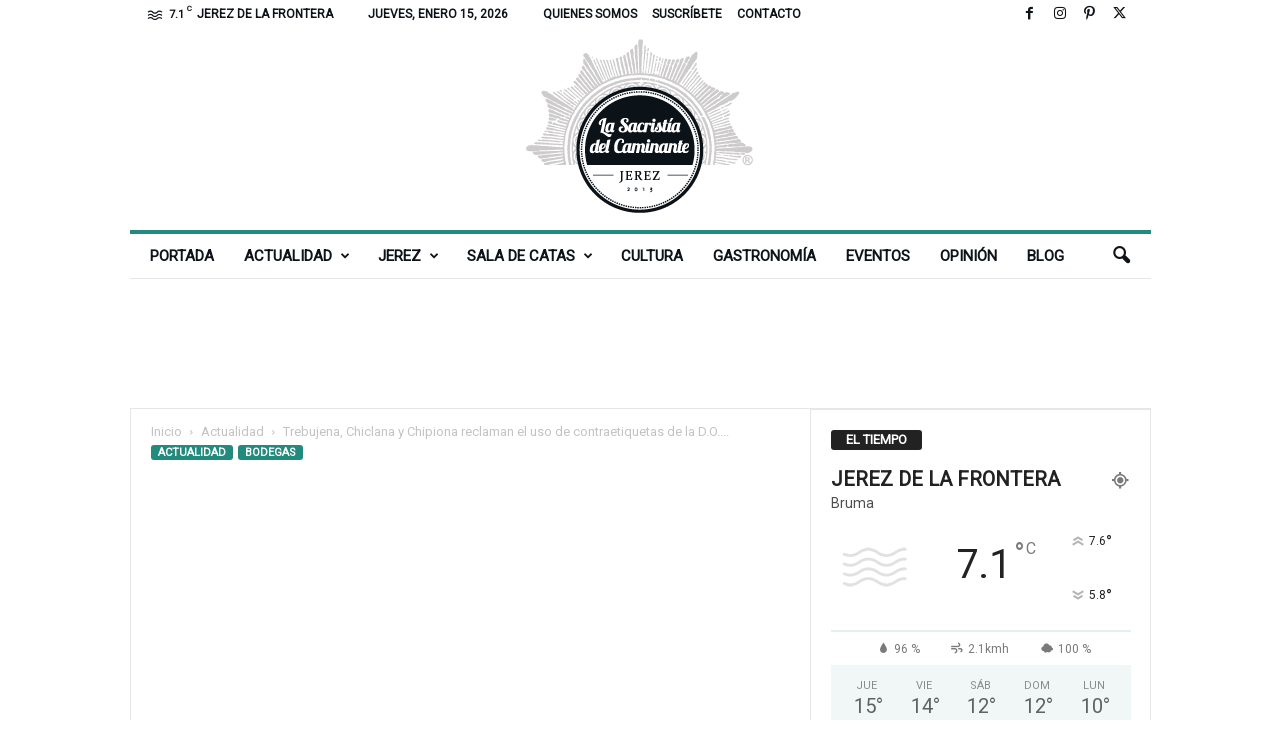

--- FILE ---
content_type: text/html; charset=UTF-8
request_url: https://www.lasacristiadelcaminante.com/trebujena-chiclana-y-chipiona-reclaman-el-uso-de-contraetiquetas-de-la-d-o-jerez-xeres-sherry/
body_size: 25274
content:
<!doctype html >
<!--[if IE 8]>    <html class="ie8" lang="es"> <![endif]-->
<!--[if IE 9]>    <html class="ie9" lang="es"> <![endif]-->
<!--[if gt IE 8]><!--> <html lang="es"> <!--<![endif]-->
<head>
    <title>Trebujena, Chiclana y Chipiona reclaman el uso de contraetiquetas de la D.O. Jerez-Xérès-Sherry - La Sacristía del Caminante</title>
    <meta charset="UTF-8" />
    <meta name="viewport" content="width=device-width, initial-scale=1.0">
    <link rel="pingback" href="https://www.lasacristiadelcaminante.com/xmlrpc.php" />
    <meta name='robots' content='index, follow, max-image-preview:large, max-snippet:-1, max-video-preview:-1' />
<link rel="icon" type="image/png" href="https://www.lasacristiadelcaminante.com/wp-content/uploads/2017/07/favicon.png">
	<!-- This site is optimized with the Yoast SEO plugin v26.6 - https://yoast.com/wordpress/plugins/seo/ -->
	<link rel="canonical" href="https://www.lasacristiadelcaminante.com/trebujena-chiclana-y-chipiona-reclaman-el-uso-de-contraetiquetas-de-la-d-o-jerez-xeres-sherry/" />
	<meta property="og:locale" content="es_ES" />
	<meta property="og:type" content="article" />
	<meta property="og:title" content="Trebujena, Chiclana y Chipiona reclaman el uso de contraetiquetas de la D.O. Jerez-Xérès-Sherry - La Sacristía del Caminante" />
	<meta property="og:description" content="Las bodegas de producción ubicadas en todo el Marco de Jerez piden usar el sello de calidad de la DO Jerez-Xérès-Sherry. Que no se limite al triángulo Jerez de la Frontera, El Puerto de Santa María y Sanlúcar de Barrameda como ocurre actualmente. «Un sistema que carece de sentido ya que todos los productores tienen [&hellip;]" />
	<meta property="og:url" content="https://www.lasacristiadelcaminante.com/trebujena-chiclana-y-chipiona-reclaman-el-uso-de-contraetiquetas-de-la-d-o-jerez-xeres-sherry/" />
	<meta property="og:site_name" content="La Sacristía del Caminante" />
	<meta property="article:publisher" content="https://www.facebook.com/LaSacristiadelCaminante" />
	<meta property="article:author" content="https://www.facebook.com/LaSacristiadelCaminante" />
	<meta property="article:published_time" content="2019-03-27T20:07:06+00:00" />
	<meta property="article:modified_time" content="2023-01-18T13:00:52+00:00" />
	<meta property="og:image" content="https://www.lasacristiadelcaminante.com/wp-content/uploads/2019/03/zonadejerezsherry-lsdc-min.jpg" />
	<meta property="og:image:width" content="884" />
	<meta property="og:image:height" content="1024" />
	<meta property="og:image:type" content="image/jpeg" />
	<meta name="author" content="Redaccion" />
	<meta name="twitter:card" content="summary_large_image" />
	<meta name="twitter:creator" content="@https://twitter.com/lsdCaminante" />
	<meta name="twitter:site" content="@lsdCaminante" />
	<meta name="twitter:label1" content="Escrito por" />
	<meta name="twitter:data1" content="Redaccion" />
	<meta name="twitter:label2" content="Tiempo de lectura" />
	<meta name="twitter:data2" content="1 minuto" />
	<script type="application/ld+json" class="yoast-schema-graph">{"@context":"https://schema.org","@graph":[{"@type":"WebPage","@id":"https://www.lasacristiadelcaminante.com/trebujena-chiclana-y-chipiona-reclaman-el-uso-de-contraetiquetas-de-la-d-o-jerez-xeres-sherry/","url":"https://www.lasacristiadelcaminante.com/trebujena-chiclana-y-chipiona-reclaman-el-uso-de-contraetiquetas-de-la-d-o-jerez-xeres-sherry/","name":"Trebujena, Chiclana y Chipiona reclaman el uso de contraetiquetas de la D.O. Jerez-Xérès-Sherry - La Sacristía del Caminante","isPartOf":{"@id":"https://www.lasacristiadelcaminante.com/#website"},"primaryImageOfPage":{"@id":"https://www.lasacristiadelcaminante.com/trebujena-chiclana-y-chipiona-reclaman-el-uso-de-contraetiquetas-de-la-d-o-jerez-xeres-sherry/#primaryimage"},"image":{"@id":"https://www.lasacristiadelcaminante.com/trebujena-chiclana-y-chipiona-reclaman-el-uso-de-contraetiquetas-de-la-d-o-jerez-xeres-sherry/#primaryimage"},"thumbnailUrl":"https://www.lasacristiadelcaminante.com/wp-content/uploads/2019/03/zonadejerezsherry-lsdc-min.jpg","datePublished":"2019-03-27T20:07:06+00:00","dateModified":"2023-01-18T13:00:52+00:00","author":{"@id":"https://www.lasacristiadelcaminante.com/#/schema/person/8cbf8800f917fb88d0ad83e12a28d1e1"},"breadcrumb":{"@id":"https://www.lasacristiadelcaminante.com/trebujena-chiclana-y-chipiona-reclaman-el-uso-de-contraetiquetas-de-la-d-o-jerez-xeres-sherry/#breadcrumb"},"inLanguage":"es","potentialAction":[{"@type":"ReadAction","target":["https://www.lasacristiadelcaminante.com/trebujena-chiclana-y-chipiona-reclaman-el-uso-de-contraetiquetas-de-la-d-o-jerez-xeres-sherry/"]}]},{"@type":"ImageObject","inLanguage":"es","@id":"https://www.lasacristiadelcaminante.com/trebujena-chiclana-y-chipiona-reclaman-el-uso-de-contraetiquetas-de-la-d-o-jerez-xeres-sherry/#primaryimage","url":"https://www.lasacristiadelcaminante.com/wp-content/uploads/2019/03/zonadejerezsherry-lsdc-min.jpg","contentUrl":"https://www.lasacristiadelcaminante.com/wp-content/uploads/2019/03/zonadejerezsherry-lsdc-min.jpg","width":884,"height":1024,"caption":"Marco de Jerez"},{"@type":"BreadcrumbList","@id":"https://www.lasacristiadelcaminante.com/trebujena-chiclana-y-chipiona-reclaman-el-uso-de-contraetiquetas-de-la-d-o-jerez-xeres-sherry/#breadcrumb","itemListElement":[{"@type":"ListItem","position":1,"name":"Portada","item":"https://www.lasacristiadelcaminante.com/"},{"@type":"ListItem","position":2,"name":"Trebujena, Chiclana y Chipiona reclaman el uso de contraetiquetas de la D.O. Jerez-Xérès-Sherry"}]},{"@type":"WebSite","@id":"https://www.lasacristiadelcaminante.com/#website","url":"https://www.lasacristiadelcaminante.com/","name":"La Sacristía del Caminante","description":"Tu lugar de encuentro con el Vino de Jerez","potentialAction":[{"@type":"SearchAction","target":{"@type":"EntryPoint","urlTemplate":"https://www.lasacristiadelcaminante.com/?s={search_term_string}"},"query-input":{"@type":"PropertyValueSpecification","valueRequired":true,"valueName":"search_term_string"}}],"inLanguage":"es"},{"@type":"Person","@id":"https://www.lasacristiadelcaminante.com/#/schema/person/8cbf8800f917fb88d0ad83e12a28d1e1","name":"Redaccion","image":{"@type":"ImageObject","inLanguage":"es","@id":"https://www.lasacristiadelcaminante.com/#/schema/person/image/","url":"https://www.lasacristiadelcaminante.com/wp-content/uploads/2019/02/la-sacristia-del-caminante-150x150.png","contentUrl":"https://www.lasacristiadelcaminante.com/wp-content/uploads/2019/02/la-sacristia-del-caminante-150x150.png","caption":"Redaccion"},"description":"Si sientes pasión por el Vino de Jerez y quieres colaborar en nuestra revista contacta con nosotros, estaremos encantados de conocerte.","sameAs":["https://www.facebook.com/LaSacristiadelCaminante","https://www.instagram.com/lasacristiadelcaminante/","https://es.pinterest.com/lsdCaminante/","https://x.com/https://twitter.com/lsdCaminante"],"url":"https://www.lasacristiadelcaminante.com/author/redaccionlsdc/"}]}</script>
	<!-- / Yoast SEO plugin. -->


<link rel='dns-prefetch' href='//fonts.googleapis.com' />
<link rel="alternate" type="application/rss+xml" title="La Sacristía del Caminante &raquo; Feed" href="https://www.lasacristiadelcaminante.com/feed/" />
<link rel="alternate" type="application/rss+xml" title="La Sacristía del Caminante &raquo; Feed de los comentarios" href="https://www.lasacristiadelcaminante.com/comments/feed/" />
<link rel="alternate" title="oEmbed (JSON)" type="application/json+oembed" href="https://www.lasacristiadelcaminante.com/wp-json/oembed/1.0/embed?url=https%3A%2F%2Fwww.lasacristiadelcaminante.com%2Ftrebujena-chiclana-y-chipiona-reclaman-el-uso-de-contraetiquetas-de-la-d-o-jerez-xeres-sherry%2F" />
<link rel="alternate" title="oEmbed (XML)" type="text/xml+oembed" href="https://www.lasacristiadelcaminante.com/wp-json/oembed/1.0/embed?url=https%3A%2F%2Fwww.lasacristiadelcaminante.com%2Ftrebujena-chiclana-y-chipiona-reclaman-el-uso-de-contraetiquetas-de-la-d-o-jerez-xeres-sherry%2F&#038;format=xml" />
<style id='wp-img-auto-sizes-contain-inline-css' type='text/css'>
img:is([sizes=auto i],[sizes^="auto," i]){contain-intrinsic-size:3000px 1500px}
/*# sourceURL=wp-img-auto-sizes-contain-inline-css */
</style>
<style id='wp-emoji-styles-inline-css' type='text/css'>

	img.wp-smiley, img.emoji {
		display: inline !important;
		border: none !important;
		box-shadow: none !important;
		height: 1em !important;
		width: 1em !important;
		margin: 0 0.07em !important;
		vertical-align: -0.1em !important;
		background: none !important;
		padding: 0 !important;
	}
/*# sourceURL=wp-emoji-styles-inline-css */
</style>
<style id='wp-block-library-inline-css' type='text/css'>
:root{--wp-block-synced-color:#7a00df;--wp-block-synced-color--rgb:122,0,223;--wp-bound-block-color:var(--wp-block-synced-color);--wp-editor-canvas-background:#ddd;--wp-admin-theme-color:#007cba;--wp-admin-theme-color--rgb:0,124,186;--wp-admin-theme-color-darker-10:#006ba1;--wp-admin-theme-color-darker-10--rgb:0,107,160.5;--wp-admin-theme-color-darker-20:#005a87;--wp-admin-theme-color-darker-20--rgb:0,90,135;--wp-admin-border-width-focus:2px}@media (min-resolution:192dpi){:root{--wp-admin-border-width-focus:1.5px}}.wp-element-button{cursor:pointer}:root .has-very-light-gray-background-color{background-color:#eee}:root .has-very-dark-gray-background-color{background-color:#313131}:root .has-very-light-gray-color{color:#eee}:root .has-very-dark-gray-color{color:#313131}:root .has-vivid-green-cyan-to-vivid-cyan-blue-gradient-background{background:linear-gradient(135deg,#00d084,#0693e3)}:root .has-purple-crush-gradient-background{background:linear-gradient(135deg,#34e2e4,#4721fb 50%,#ab1dfe)}:root .has-hazy-dawn-gradient-background{background:linear-gradient(135deg,#faaca8,#dad0ec)}:root .has-subdued-olive-gradient-background{background:linear-gradient(135deg,#fafae1,#67a671)}:root .has-atomic-cream-gradient-background{background:linear-gradient(135deg,#fdd79a,#004a59)}:root .has-nightshade-gradient-background{background:linear-gradient(135deg,#330968,#31cdcf)}:root .has-midnight-gradient-background{background:linear-gradient(135deg,#020381,#2874fc)}:root{--wp--preset--font-size--normal:16px;--wp--preset--font-size--huge:42px}.has-regular-font-size{font-size:1em}.has-larger-font-size{font-size:2.625em}.has-normal-font-size{font-size:var(--wp--preset--font-size--normal)}.has-huge-font-size{font-size:var(--wp--preset--font-size--huge)}.has-text-align-center{text-align:center}.has-text-align-left{text-align:left}.has-text-align-right{text-align:right}.has-fit-text{white-space:nowrap!important}#end-resizable-editor-section{display:none}.aligncenter{clear:both}.items-justified-left{justify-content:flex-start}.items-justified-center{justify-content:center}.items-justified-right{justify-content:flex-end}.items-justified-space-between{justify-content:space-between}.screen-reader-text{border:0;clip-path:inset(50%);height:1px;margin:-1px;overflow:hidden;padding:0;position:absolute;width:1px;word-wrap:normal!important}.screen-reader-text:focus{background-color:#ddd;clip-path:none;color:#444;display:block;font-size:1em;height:auto;left:5px;line-height:normal;padding:15px 23px 14px;text-decoration:none;top:5px;width:auto;z-index:100000}html :where(.has-border-color){border-style:solid}html :where([style*=border-top-color]){border-top-style:solid}html :where([style*=border-right-color]){border-right-style:solid}html :where([style*=border-bottom-color]){border-bottom-style:solid}html :where([style*=border-left-color]){border-left-style:solid}html :where([style*=border-width]){border-style:solid}html :where([style*=border-top-width]){border-top-style:solid}html :where([style*=border-right-width]){border-right-style:solid}html :where([style*=border-bottom-width]){border-bottom-style:solid}html :where([style*=border-left-width]){border-left-style:solid}html :where(img[class*=wp-image-]){height:auto;max-width:100%}:where(figure){margin:0 0 1em}html :where(.is-position-sticky){--wp-admin--admin-bar--position-offset:var(--wp-admin--admin-bar--height,0px)}@media screen and (max-width:600px){html :where(.is-position-sticky){--wp-admin--admin-bar--position-offset:0px}}

/*# sourceURL=wp-block-library-inline-css */
</style><style id='global-styles-inline-css' type='text/css'>
:root{--wp--preset--aspect-ratio--square: 1;--wp--preset--aspect-ratio--4-3: 4/3;--wp--preset--aspect-ratio--3-4: 3/4;--wp--preset--aspect-ratio--3-2: 3/2;--wp--preset--aspect-ratio--2-3: 2/3;--wp--preset--aspect-ratio--16-9: 16/9;--wp--preset--aspect-ratio--9-16: 9/16;--wp--preset--color--black: #000000;--wp--preset--color--cyan-bluish-gray: #abb8c3;--wp--preset--color--white: #ffffff;--wp--preset--color--pale-pink: #f78da7;--wp--preset--color--vivid-red: #cf2e2e;--wp--preset--color--luminous-vivid-orange: #ff6900;--wp--preset--color--luminous-vivid-amber: #fcb900;--wp--preset--color--light-green-cyan: #7bdcb5;--wp--preset--color--vivid-green-cyan: #00d084;--wp--preset--color--pale-cyan-blue: #8ed1fc;--wp--preset--color--vivid-cyan-blue: #0693e3;--wp--preset--color--vivid-purple: #9b51e0;--wp--preset--gradient--vivid-cyan-blue-to-vivid-purple: linear-gradient(135deg,rgb(6,147,227) 0%,rgb(155,81,224) 100%);--wp--preset--gradient--light-green-cyan-to-vivid-green-cyan: linear-gradient(135deg,rgb(122,220,180) 0%,rgb(0,208,130) 100%);--wp--preset--gradient--luminous-vivid-amber-to-luminous-vivid-orange: linear-gradient(135deg,rgb(252,185,0) 0%,rgb(255,105,0) 100%);--wp--preset--gradient--luminous-vivid-orange-to-vivid-red: linear-gradient(135deg,rgb(255,105,0) 0%,rgb(207,46,46) 100%);--wp--preset--gradient--very-light-gray-to-cyan-bluish-gray: linear-gradient(135deg,rgb(238,238,238) 0%,rgb(169,184,195) 100%);--wp--preset--gradient--cool-to-warm-spectrum: linear-gradient(135deg,rgb(74,234,220) 0%,rgb(151,120,209) 20%,rgb(207,42,186) 40%,rgb(238,44,130) 60%,rgb(251,105,98) 80%,rgb(254,248,76) 100%);--wp--preset--gradient--blush-light-purple: linear-gradient(135deg,rgb(255,206,236) 0%,rgb(152,150,240) 100%);--wp--preset--gradient--blush-bordeaux: linear-gradient(135deg,rgb(254,205,165) 0%,rgb(254,45,45) 50%,rgb(107,0,62) 100%);--wp--preset--gradient--luminous-dusk: linear-gradient(135deg,rgb(255,203,112) 0%,rgb(199,81,192) 50%,rgb(65,88,208) 100%);--wp--preset--gradient--pale-ocean: linear-gradient(135deg,rgb(255,245,203) 0%,rgb(182,227,212) 50%,rgb(51,167,181) 100%);--wp--preset--gradient--electric-grass: linear-gradient(135deg,rgb(202,248,128) 0%,rgb(113,206,126) 100%);--wp--preset--gradient--midnight: linear-gradient(135deg,rgb(2,3,129) 0%,rgb(40,116,252) 100%);--wp--preset--font-size--small: 10px;--wp--preset--font-size--medium: 20px;--wp--preset--font-size--large: 30px;--wp--preset--font-size--x-large: 42px;--wp--preset--font-size--regular: 14px;--wp--preset--font-size--larger: 48px;--wp--preset--spacing--20: 0.44rem;--wp--preset--spacing--30: 0.67rem;--wp--preset--spacing--40: 1rem;--wp--preset--spacing--50: 1.5rem;--wp--preset--spacing--60: 2.25rem;--wp--preset--spacing--70: 3.38rem;--wp--preset--spacing--80: 5.06rem;--wp--preset--shadow--natural: 6px 6px 9px rgba(0, 0, 0, 0.2);--wp--preset--shadow--deep: 12px 12px 50px rgba(0, 0, 0, 0.4);--wp--preset--shadow--sharp: 6px 6px 0px rgba(0, 0, 0, 0.2);--wp--preset--shadow--outlined: 6px 6px 0px -3px rgb(255, 255, 255), 6px 6px rgb(0, 0, 0);--wp--preset--shadow--crisp: 6px 6px 0px rgb(0, 0, 0);}:where(.is-layout-flex){gap: 0.5em;}:where(.is-layout-grid){gap: 0.5em;}body .is-layout-flex{display: flex;}.is-layout-flex{flex-wrap: wrap;align-items: center;}.is-layout-flex > :is(*, div){margin: 0;}body .is-layout-grid{display: grid;}.is-layout-grid > :is(*, div){margin: 0;}:where(.wp-block-columns.is-layout-flex){gap: 2em;}:where(.wp-block-columns.is-layout-grid){gap: 2em;}:where(.wp-block-post-template.is-layout-flex){gap: 1.25em;}:where(.wp-block-post-template.is-layout-grid){gap: 1.25em;}.has-black-color{color: var(--wp--preset--color--black) !important;}.has-cyan-bluish-gray-color{color: var(--wp--preset--color--cyan-bluish-gray) !important;}.has-white-color{color: var(--wp--preset--color--white) !important;}.has-pale-pink-color{color: var(--wp--preset--color--pale-pink) !important;}.has-vivid-red-color{color: var(--wp--preset--color--vivid-red) !important;}.has-luminous-vivid-orange-color{color: var(--wp--preset--color--luminous-vivid-orange) !important;}.has-luminous-vivid-amber-color{color: var(--wp--preset--color--luminous-vivid-amber) !important;}.has-light-green-cyan-color{color: var(--wp--preset--color--light-green-cyan) !important;}.has-vivid-green-cyan-color{color: var(--wp--preset--color--vivid-green-cyan) !important;}.has-pale-cyan-blue-color{color: var(--wp--preset--color--pale-cyan-blue) !important;}.has-vivid-cyan-blue-color{color: var(--wp--preset--color--vivid-cyan-blue) !important;}.has-vivid-purple-color{color: var(--wp--preset--color--vivid-purple) !important;}.has-black-background-color{background-color: var(--wp--preset--color--black) !important;}.has-cyan-bluish-gray-background-color{background-color: var(--wp--preset--color--cyan-bluish-gray) !important;}.has-white-background-color{background-color: var(--wp--preset--color--white) !important;}.has-pale-pink-background-color{background-color: var(--wp--preset--color--pale-pink) !important;}.has-vivid-red-background-color{background-color: var(--wp--preset--color--vivid-red) !important;}.has-luminous-vivid-orange-background-color{background-color: var(--wp--preset--color--luminous-vivid-orange) !important;}.has-luminous-vivid-amber-background-color{background-color: var(--wp--preset--color--luminous-vivid-amber) !important;}.has-light-green-cyan-background-color{background-color: var(--wp--preset--color--light-green-cyan) !important;}.has-vivid-green-cyan-background-color{background-color: var(--wp--preset--color--vivid-green-cyan) !important;}.has-pale-cyan-blue-background-color{background-color: var(--wp--preset--color--pale-cyan-blue) !important;}.has-vivid-cyan-blue-background-color{background-color: var(--wp--preset--color--vivid-cyan-blue) !important;}.has-vivid-purple-background-color{background-color: var(--wp--preset--color--vivid-purple) !important;}.has-black-border-color{border-color: var(--wp--preset--color--black) !important;}.has-cyan-bluish-gray-border-color{border-color: var(--wp--preset--color--cyan-bluish-gray) !important;}.has-white-border-color{border-color: var(--wp--preset--color--white) !important;}.has-pale-pink-border-color{border-color: var(--wp--preset--color--pale-pink) !important;}.has-vivid-red-border-color{border-color: var(--wp--preset--color--vivid-red) !important;}.has-luminous-vivid-orange-border-color{border-color: var(--wp--preset--color--luminous-vivid-orange) !important;}.has-luminous-vivid-amber-border-color{border-color: var(--wp--preset--color--luminous-vivid-amber) !important;}.has-light-green-cyan-border-color{border-color: var(--wp--preset--color--light-green-cyan) !important;}.has-vivid-green-cyan-border-color{border-color: var(--wp--preset--color--vivid-green-cyan) !important;}.has-pale-cyan-blue-border-color{border-color: var(--wp--preset--color--pale-cyan-blue) !important;}.has-vivid-cyan-blue-border-color{border-color: var(--wp--preset--color--vivid-cyan-blue) !important;}.has-vivid-purple-border-color{border-color: var(--wp--preset--color--vivid-purple) !important;}.has-vivid-cyan-blue-to-vivid-purple-gradient-background{background: var(--wp--preset--gradient--vivid-cyan-blue-to-vivid-purple) !important;}.has-light-green-cyan-to-vivid-green-cyan-gradient-background{background: var(--wp--preset--gradient--light-green-cyan-to-vivid-green-cyan) !important;}.has-luminous-vivid-amber-to-luminous-vivid-orange-gradient-background{background: var(--wp--preset--gradient--luminous-vivid-amber-to-luminous-vivid-orange) !important;}.has-luminous-vivid-orange-to-vivid-red-gradient-background{background: var(--wp--preset--gradient--luminous-vivid-orange-to-vivid-red) !important;}.has-very-light-gray-to-cyan-bluish-gray-gradient-background{background: var(--wp--preset--gradient--very-light-gray-to-cyan-bluish-gray) !important;}.has-cool-to-warm-spectrum-gradient-background{background: var(--wp--preset--gradient--cool-to-warm-spectrum) !important;}.has-blush-light-purple-gradient-background{background: var(--wp--preset--gradient--blush-light-purple) !important;}.has-blush-bordeaux-gradient-background{background: var(--wp--preset--gradient--blush-bordeaux) !important;}.has-luminous-dusk-gradient-background{background: var(--wp--preset--gradient--luminous-dusk) !important;}.has-pale-ocean-gradient-background{background: var(--wp--preset--gradient--pale-ocean) !important;}.has-electric-grass-gradient-background{background: var(--wp--preset--gradient--electric-grass) !important;}.has-midnight-gradient-background{background: var(--wp--preset--gradient--midnight) !important;}.has-small-font-size{font-size: var(--wp--preset--font-size--small) !important;}.has-medium-font-size{font-size: var(--wp--preset--font-size--medium) !important;}.has-large-font-size{font-size: var(--wp--preset--font-size--large) !important;}.has-x-large-font-size{font-size: var(--wp--preset--font-size--x-large) !important;}
/*# sourceURL=global-styles-inline-css */
</style>

<style id='classic-theme-styles-inline-css' type='text/css'>
/*! This file is auto-generated */
.wp-block-button__link{color:#fff;background-color:#32373c;border-radius:9999px;box-shadow:none;text-decoration:none;padding:calc(.667em + 2px) calc(1.333em + 2px);font-size:1.125em}.wp-block-file__button{background:#32373c;color:#fff;text-decoration:none}
/*# sourceURL=/wp-includes/css/classic-themes.min.css */
</style>
<link rel='stylesheet' id='ppress-frontend-css' href='https://www.lasacristiadelcaminante.com/wp-content/plugins/wp-user-avatar/assets/css/frontend.min.css?ver=4.16.8' type='text/css' media='all' />
<link rel='stylesheet' id='ppress-flatpickr-css' href='https://www.lasacristiadelcaminante.com/wp-content/plugins/wp-user-avatar/assets/flatpickr/flatpickr.min.css?ver=4.16.8' type='text/css' media='all' />
<link rel='stylesheet' id='ppress-select2-css' href='https://www.lasacristiadelcaminante.com/wp-content/plugins/wp-user-avatar/assets/select2/select2.min.css?ver=84f60dfe5f5605e7754e0ab3640f5cd0' type='text/css' media='all' />
<link rel='stylesheet' id='google-fonts-style-css' href='https://fonts.googleapis.com/css?family=Roboto+Slab%3A400%7CFira+Sans+Condensed%3A400%7CRoboto%3A400%7COpen+Sans%3A400%2C600%2C700%7CRoboto+Condensed%3A400%2C500%2C700&#038;display=swap&#038;ver=5.4.3.4' type='text/css' media='all' />
<link rel='stylesheet' id='td-theme-css' href='https://www.lasacristiadelcaminante.com/wp-content/themes/Newsmag/style.css?ver=5.4.3.4' type='text/css' media='all' />
<style id='td-theme-inline-css' type='text/css'>
    
        /* custom css - generated by TagDiv Composer */
        @media (max-width: 767px) {
            .td-header-desktop-wrap {
                display: none;
            }
        }
        @media (min-width: 767px) {
            .td-header-mobile-wrap {
                display: none;
            }
        }
    
	
/*# sourceURL=td-theme-inline-css */
</style>
<link rel='stylesheet' id='td-legacy-framework-front-style-css' href='https://www.lasacristiadelcaminante.com/wp-content/plugins/td-composer/legacy/Newsmag/assets/css/td_legacy_main.css?ver=02f7892c77f8d92ff3a6477b3d96dee8' type='text/css' media='all' />
<script type="text/javascript" src="https://www.lasacristiadelcaminante.com/wp-includes/js/jquery/jquery.min.js?ver=3.7.1" id="jquery-core-js"></script>
<script type="text/javascript" src="https://www.lasacristiadelcaminante.com/wp-includes/js/jquery/jquery-migrate.min.js?ver=3.4.1" id="jquery-migrate-js"></script>
<script type="text/javascript" src="https://www.lasacristiadelcaminante.com/wp-content/plugins/wp-user-avatar/assets/flatpickr/flatpickr.min.js?ver=4.16.8" id="ppress-flatpickr-js"></script>
<script type="text/javascript" src="https://www.lasacristiadelcaminante.com/wp-content/plugins/wp-user-avatar/assets/select2/select2.min.js?ver=4.16.8" id="ppress-select2-js"></script>
<link rel="https://api.w.org/" href="https://www.lasacristiadelcaminante.com/wp-json/" /><link rel="alternate" title="JSON" type="application/json" href="https://www.lasacristiadelcaminante.com/wp-json/wp/v2/posts/5709" /><link rel="EditURI" type="application/rsd+xml" title="RSD" href="https://www.lasacristiadelcaminante.com/xmlrpc.php?rsd" />

<link rel='shortlink' href='https://www.lasacristiadelcaminante.com/?p=5709' />

<!-- JS generated by theme -->

<script type="text/javascript" id="td-generated-header-js">
    
    

	    var tdBlocksArray = []; //here we store all the items for the current page

	    // td_block class - each ajax block uses a object of this class for requests
	    function tdBlock() {
		    this.id = '';
		    this.block_type = 1; //block type id (1-234 etc)
		    this.atts = '';
		    this.td_column_number = '';
		    this.td_current_page = 1; //
		    this.post_count = 0; //from wp
		    this.found_posts = 0; //from wp
		    this.max_num_pages = 0; //from wp
		    this.td_filter_value = ''; //current live filter value
		    this.is_ajax_running = false;
		    this.td_user_action = ''; // load more or infinite loader (used by the animation)
		    this.header_color = '';
		    this.ajax_pagination_infinite_stop = ''; //show load more at page x
	    }

        // td_js_generator - mini detector
        ( function () {
            var htmlTag = document.getElementsByTagName("html")[0];

	        if ( navigator.userAgent.indexOf("MSIE 10.0") > -1 ) {
                htmlTag.className += ' ie10';
            }

            if ( !!navigator.userAgent.match(/Trident.*rv\:11\./) ) {
                htmlTag.className += ' ie11';
            }

	        if ( navigator.userAgent.indexOf("Edge") > -1 ) {
                htmlTag.className += ' ieEdge';
            }

            if ( /(iPad|iPhone|iPod)/g.test(navigator.userAgent) ) {
                htmlTag.className += ' td-md-is-ios';
            }

            var user_agent = navigator.userAgent.toLowerCase();
            if ( user_agent.indexOf("android") > -1 ) {
                htmlTag.className += ' td-md-is-android';
            }

            if ( -1 !== navigator.userAgent.indexOf('Mac OS X')  ) {
                htmlTag.className += ' td-md-is-os-x';
            }

            if ( /chrom(e|ium)/.test(navigator.userAgent.toLowerCase()) ) {
               htmlTag.className += ' td-md-is-chrome';
            }

            if ( -1 !== navigator.userAgent.indexOf('Firefox') ) {
                htmlTag.className += ' td-md-is-firefox';
            }

            if ( -1 !== navigator.userAgent.indexOf('Safari') && -1 === navigator.userAgent.indexOf('Chrome') ) {
                htmlTag.className += ' td-md-is-safari';
            }

            if( -1 !== navigator.userAgent.indexOf('IEMobile') ){
                htmlTag.className += ' td-md-is-iemobile';
            }

        })();

        var tdLocalCache = {};

        ( function () {
            "use strict";

            tdLocalCache = {
                data: {},
                remove: function (resource_id) {
                    delete tdLocalCache.data[resource_id];
                },
                exist: function (resource_id) {
                    return tdLocalCache.data.hasOwnProperty(resource_id) && tdLocalCache.data[resource_id] !== null;
                },
                get: function (resource_id) {
                    return tdLocalCache.data[resource_id];
                },
                set: function (resource_id, cachedData) {
                    tdLocalCache.remove(resource_id);
                    tdLocalCache.data[resource_id] = cachedData;
                }
            };
        })();

    
    
var td_viewport_interval_list=[{"limitBottom":767,"sidebarWidth":251},{"limitBottom":1023,"sidebarWidth":339}];
var td_animation_stack_effect="type0";
var tds_animation_stack=true;
var td_animation_stack_specific_selectors=".entry-thumb, img, .td-lazy-img";
var td_animation_stack_general_selectors=".td-animation-stack img, .td-animation-stack .entry-thumb, .post img, .td-animation-stack .td-lazy-img";
var tdc_is_installed="yes";
var tdc_domain_active=false;
var td_ajax_url="https:\/\/www.lasacristiadelcaminante.com\/wp-admin\/admin-ajax.php?td_theme_name=Newsmag&v=5.4.3.4";
var td_get_template_directory_uri="https:\/\/www.lasacristiadelcaminante.com\/wp-content\/plugins\/td-composer\/legacy\/common";
var tds_snap_menu="smart_snap_always";
var tds_logo_on_sticky="";
var tds_header_style="7";
var td_please_wait="Por favor espera...";
var td_email_user_pass_incorrect="Usuario o contrase\u00f1a incorrecta!";
var td_email_user_incorrect="Correo electr\u00f3nico o nombre de usuario incorrecto!";
var td_email_incorrect="Email incorrecto!";
var td_user_incorrect="Username incorrect!";
var td_email_user_empty="Email or username empty!";
var td_pass_empty="Pass empty!";
var td_pass_pattern_incorrect="Invalid Pass Pattern!";
var td_retype_pass_incorrect="Retyped Pass incorrect!";
var tds_more_articles_on_post_enable="";
var tds_more_articles_on_post_time_to_wait="2";
var tds_more_articles_on_post_pages_distance_from_top=0;
var tds_captcha="";
var tds_theme_color_site_wide="#228b7d";
var tds_smart_sidebar="enabled";
var tdThemeName="Newsmag";
var tdThemeNameWl="Newsmag";
var td_magnific_popup_translation_tPrev="Anterior (tecla de flecha izquierda)";
var td_magnific_popup_translation_tNext="Siguiente (tecla de flecha derecha)";
var td_magnific_popup_translation_tCounter="%curr% de %total%";
var td_magnific_popup_translation_ajax_tError="El contenido de %url% no pudo cargarse.";
var td_magnific_popup_translation_image_tError="La imagen #%curr% no pudo cargarse.";
var tdBlockNonce="a14a4edb81";
var tdMobileMenu="enabled";
var tdMobileSearch="enabled";
var tdDateNamesI18n={"month_names":["enero","febrero","marzo","abril","mayo","junio","julio","agosto","septiembre","octubre","noviembre","diciembre"],"month_names_short":["Ene","Feb","Mar","Abr","May","Jun","Jul","Ago","Sep","Oct","Nov","Dic"],"day_names":["domingo","lunes","martes","mi\u00e9rcoles","jueves","viernes","s\u00e1bado"],"day_names_short":["Dom","Lun","Mar","Mi\u00e9","Jue","Vie","S\u00e1b"]};
var td_deploy_mode="deploy";
var td_ad_background_click_link="";
var td_ad_background_click_target="";
</script>


<!-- Header style compiled by theme -->

<style>
/* custom css - generated by TagDiv Composer */
    
.td-module-exclusive .td-module-title a:before {
        content: 'EXCLUSIVO';
    }
    
    .td-header-border:before,
    .td-trending-now-title,
    .td_block_mega_menu .td_mega_menu_sub_cats .cur-sub-cat,
    .td-post-category:hover,
    .td-header-style-2 .td-header-sp-logo,
    .td-next-prev-wrap a:hover i,
    .page-nav .current,
    .widget_calendar tfoot a:hover,
    .td-footer-container .widget_search .wpb_button:hover,
    .td-scroll-up-visible,
    .dropcap,
    .td-category a,
    input[type="submit"]:hover,
    .td-post-small-box a:hover,
    .td-404-sub-sub-title a:hover,
    .td-rating-bar-wrap div,
    .td_top_authors .td-active .td-author-post-count,
    .td_top_authors .td-active .td-author-comments-count,
    .td_smart_list_3 .td-sml3-top-controls i:hover,
    .td_smart_list_3 .td-sml3-bottom-controls i:hover,
    .td_wrapper_video_playlist .td_video_controls_playlist_wrapper,
    .td-read-more a:hover,
    .td-login-wrap .btn,
    .td_display_err,
    .td-header-style-6 .td-top-menu-full,
    #bbpress-forums button:hover,
    #bbpress-forums .bbp-pagination .current,
    .bbp_widget_login .button:hover,
    .header-search-wrap .td-drop-down-search .btn:hover,
    .td-post-text-content .more-link-wrap:hover a,
    #buddypress div.item-list-tabs ul li > a span,
    #buddypress div.item-list-tabs ul li > a:hover span,
    #buddypress input[type=submit]:hover,
    #buddypress a.button:hover span,
    #buddypress div.item-list-tabs ul li.selected a span,
    #buddypress div.item-list-tabs ul li.current a span,
    #buddypress input[type=submit]:focus,
    .td-grid-style-3 .td-big-grid-post .td-module-thumb a:last-child:before,
    .td-grid-style-4 .td-big-grid-post .td-module-thumb a:last-child:before,
    .td-grid-style-5 .td-big-grid-post .td-module-thumb:after,
    .td_category_template_2 .td-category-siblings .td-category a:hover,
    .td-weather-week:before,
    .td-weather-information:before,
     .td_3D_btn,
    .td_shadow_btn,
    .td_default_btn,
    .td_square_btn, 
    .td_outlined_btn:hover {
        background-color: #228b7d;
    }

    @media (max-width: 767px) {
        .td-category a.td-current-sub-category {
            background-color: #228b7d;
        }
    }

    .woocommerce .onsale,
    .woocommerce .woocommerce a.button:hover,
    .woocommerce-page .woocommerce .button:hover,
    .single-product .product .summary .cart .button:hover,
    .woocommerce .woocommerce .product a.button:hover,
    .woocommerce .product a.button:hover,
    .woocommerce .product #respond input#submit:hover,
    .woocommerce .checkout input#place_order:hover,
    .woocommerce .woocommerce.widget .button:hover,
    .woocommerce .woocommerce-message .button:hover,
    .woocommerce .woocommerce-error .button:hover,
    .woocommerce .woocommerce-info .button:hover,
    .woocommerce.widget .ui-slider .ui-slider-handle,
    .vc_btn-black:hover,
	.wpb_btn-black:hover,
	.item-list-tabs .feed:hover a,
	.td-smart-list-button:hover {
    	background-color: #228b7d;
    }

    .td-header-sp-top-menu .top-header-menu > .current-menu-item > a,
    .td-header-sp-top-menu .top-header-menu > .current-menu-ancestor > a,
    .td-header-sp-top-menu .top-header-menu > .current-category-ancestor > a,
    .td-header-sp-top-menu .top-header-menu > li > a:hover,
    .td-header-sp-top-menu .top-header-menu > .sfHover > a,
    .top-header-menu ul .current-menu-item > a,
    .top-header-menu ul .current-menu-ancestor > a,
    .top-header-menu ul .current-category-ancestor > a,
    .top-header-menu ul li > a:hover,
    .top-header-menu ul .sfHover > a,
    .sf-menu ul .td-menu-item > a:hover,
    .sf-menu ul .sfHover > a,
    .sf-menu ul .current-menu-ancestor > a,
    .sf-menu ul .current-category-ancestor > a,
    .sf-menu ul .current-menu-item > a,
    .td_module_wrap:hover .entry-title a,
    .td_mod_mega_menu:hover .entry-title a,
    .footer-email-wrap a,
    .widget a:hover,
    .td-footer-container .widget_calendar #today,
    .td-category-pulldown-filter a.td-pulldown-category-filter-link:hover,
    .td-load-more-wrap a:hover,
    .td-post-next-prev-content a:hover,
    .td-author-name a:hover,
    .td-author-url a:hover,
    .td_mod_related_posts:hover .entry-title a,
    .td-search-query,
    .header-search-wrap .td-drop-down-search .result-msg a:hover,
    .td_top_authors .td-active .td-authors-name a,
    .post blockquote p,
    .td-post-content blockquote p,
    .page blockquote p,
    .comment-list cite a:hover,
    .comment-list cite:hover,
    .comment-list .comment-reply-link:hover,
    a,
    .white-menu #td-header-menu .sf-menu > li > a:hover,
    .white-menu #td-header-menu .sf-menu > .current-menu-ancestor > a,
    .white-menu #td-header-menu .sf-menu > .current-menu-item > a,
    .td_quote_on_blocks,
    #bbpress-forums .bbp-forum-freshness a:hover,
    #bbpress-forums .bbp-topic-freshness a:hover,
    #bbpress-forums .bbp-forums-list li a:hover,
    #bbpress-forums .bbp-forum-title:hover,
    #bbpress-forums .bbp-topic-permalink:hover,
    #bbpress-forums .bbp-topic-started-by a:hover,
    #bbpress-forums .bbp-topic-started-in a:hover,
    #bbpress-forums .bbp-body .super-sticky li.bbp-topic-title .bbp-topic-permalink,
    #bbpress-forums .bbp-body .sticky li.bbp-topic-title .bbp-topic-permalink,
    #bbpress-forums #subscription-toggle a:hover,
    #bbpress-forums #favorite-toggle a:hover,
    .woocommerce-account .woocommerce-MyAccount-navigation a:hover,
    .widget_display_replies .bbp-author-name,
    .widget_display_topics .bbp-author-name,
    .archive .widget_archive .current,
    .archive .widget_archive .current a,
    .td-subcategory-header .td-category-siblings .td-subcat-dropdown a.td-current-sub-category,
    .td-subcategory-header .td-category-siblings .td-subcat-dropdown a:hover,
    .td-pulldown-filter-display-option:hover,
    .td-pulldown-filter-display-option .td-pulldown-filter-link:hover,
    .td_normal_slide .td-wrapper-pulldown-filter .td-pulldown-filter-list a:hover,
    #buddypress ul.item-list li div.item-title a:hover,
    .td_block_13 .td-pulldown-filter-list a:hover,
    .td_smart_list_8 .td-smart-list-dropdown-wrap .td-smart-list-button:hover,
    .td_smart_list_8 .td-smart-list-dropdown-wrap .td-smart-list-button:hover i,
    .td-sub-footer-container a:hover,
    .td-instagram-user a,
    .td_outlined_btn,
    body .td_block_list_menu li.current-menu-item > a,
    body .td_block_list_menu li.current-menu-ancestor > a,
    body .td_block_list_menu li.current-category-ancestor > a{
        color: #228b7d;
    }

    .td-mega-menu .wpb_content_element li a:hover,
    .td_login_tab_focus {
        color: #228b7d !important;
    }

    .td-next-prev-wrap a:hover i,
    .page-nav .current,
    .widget_tag_cloud a:hover,
    .post .td_quote_box,
    .page .td_quote_box,
    .td-login-panel-title,
    #bbpress-forums .bbp-pagination .current,
    .td_category_template_2 .td-category-siblings .td-category a:hover,
    .page-template-page-pagebuilder-latest .td-instagram-user,
     .td_outlined_btn {
        border-color: #228b7d;
    }

    .td_wrapper_video_playlist .td_video_currently_playing:after,
    .item-list-tabs .feed:hover {
        border-color: #228b7d !important;
    }


    
    .td-header-sp-top-menu .top-header-menu > li > a,
    .td-header-sp-top-menu .td_data_time,
    .td-subscription-active .td-header-sp-top-menu .tds_menu_login .tdw-wml-user,
    .td-header-sp-top-menu .td-weather-top-widget {
        color: #0e1319;
    }

    
    .top-header-menu ul li a,
    .td-header-sp-top-menu .tds_menu_login .tdw-wml-menu-header,
    .td-header-sp-top-menu .tds_menu_login .tdw-wml-menu-content a,
    .td-header-sp-top-menu .tds_menu_login .tdw-wml-menu-footer a{
        color: #0e1319;
    }

    
    .td-header-sp-top-widget .td-social-icon-wrap i {
        color: #0e1319;
    }

    
    .td-header-main-menu {
        background-color: #ffffff;
    }

    
    .sf-menu > li > a,
    .header-search-wrap .td-icon-search,
    #td-top-mobile-toggle i {
        color: #0e1319;
    }

    
    .td-menu-background:before,
    .td-search-background:before {
        background: #228b7d;
        background: -moz-linear-gradient(top, #228b7d 0%, #2b3c36 100%);
        background: -webkit-gradient(left top, left bottom, color-stop(0%, #228b7d), color-stop(100%, #2b3c36));
        background: -webkit-linear-gradient(top, #228b7d 0%, #2b3c36 100%);
        background: -o-linear-gradient(top, #228b7d 0%, @mobileu_gradient_two_mob 100%);
        background: -ms-linear-gradient(top, #228b7d 0%, #2b3c36 100%);
        background: linear-gradient(to bottom, #228b7d 0%, #2b3c36 100%);
        filter: progid:DXImageTransform.Microsoft.gradient( startColorstr='#228b7d', endColorstr='#2b3c36', GradientType=0 );
    }

    
    .td-header-text-logo .td-logo-text-container .td-logo-text {
        color: #0e1319;
    }

    
    .td-header-text-logo .td-logo-text-container .td-tagline-text {
        color: #0e1319;
    }

    
    .td-footer-container,
    .td-footer-container .td_module_mx3 .meta-info,
    .td-footer-container .td_module_14 .meta-info,
    .td-footer-container .td_module_mx1 .td-block14-border {
        background-color: #0e1319;
    }
    .td-footer-container .widget_calendar #today {
    	background-color: transparent;
    }

    
	.td-footer-container .block-title > span,
    .td-footer-container .block-title > a,
    .td-footer-container .widgettitle,
    .td-footer-container .widget_rss .block-title .rsswidget {
    	color: #0e1319;
    }


    
    .td-sub-footer-container,
    .td-sub-footer-container a {
        color: #0e1319;
    }
    .td-sub-footer-container li a:before {
        background-color: #0e1319;
    }

    
    .td_module_1 .td-module-title a {
    	color: #0e1319;
    }
    
    .td_module_2 .td-module-title a {
    	color: #0e1319;
    }
    
    .td_module_3 .td-module-title a {
    	color: #0e1319;
    }
    
    .td_module_4 .td-module-title a {
    	color: #0e1319;
    }
    
    .td_module_5 .td-module-title a {
    	color: #0e1319;
    }
    
    .td_module_6 .td-module-title a {
    	color: #0e1319;
    }
    
    .td_module_7 .td-module-title a {
    	color: #0e1319;
    }
    
    .td_module_8 .td-module-title a {
    	color: #0e1319;
    }
    
    .td_module_9 .td-module-title a {
    	color: #0e1319;
    }
    
    .td_module_10 .td-module-title a {
    	color: #0e1319;
    }
    
    .td_module_11 .td-module-title a {
    	color: #0e1319;
    }
    
    .td_module_12 .td-module-title a {
    	color: #0e1319;
    }
    
    .td_module_13 .td-module-title a {
    	color: #0e1319;
    }
    
    .td_module_14 .td-module-title a {
    	color: #0e1319;
    }
    
    .td_module_15 .entry-title a {
    	color: #0e1319;
    }
    
    .td_module_mx2 .td-module-title a {
    	color: #0e1319;
    }
    
    .td_module_mx4 .td-module-title a {
    	color: #0e1319;
    }
    
    .td_block_trending_now .entry-title a {
    	color: #0e1319;
    }
    
    .td_module_wrap .td-post-author-name a {
    	color: #0e1319;
    }


    
    .post header h1 {
    	color: #0e1319;
    }
    
    header .td-post-author-name a {
    	color: #0e1319;
    }
    
    .td-post-content h1,
    .td-post-content h2,
    .td-post-content h3,
    .td-post-content h4,
    .td-post-content h5,
    .td-post-content h6 {
    	color: #0e1319;
    }
    
    .td-page-header h1 {
    	color: #0e1319;
    }
    
    .td-page-content p,
    .td-page-content .td_block_text_with_title {
    	color: #0e1319;
    }
    
    .td-page-content h1,
    .td-page-content h2,
    .td-page-content h3,
    .td-page-content h4,
    .td-page-content h5,
    .td-page-content h6 {
    	color: #0e1319;
    }


    
    .top-header-menu li a,
    .td-header-sp-top-menu .td_data_time,
    .td-header-sp-top-menu .tds_menu_login .tdw-wml-user,
    .td-weather-top-widget .td-weather-header .td-weather-city,
    .td-weather-top-widget .td-weather-now {
        font-family:Roboto;
	font-size:12px;
	
    }
    
    .top-header-menu .menu-item-has-children ul li a,
    .td-header-sp-top-menu .tds_menu_login .tdw-wml-menu-header, 
    .td-header-sp-top-menu .tds_menu_login .tdw-wml-menu-content a,
    .td-header-sp-top-menu .tds_menu_login .tdw-wml-menu-footer a {
    	font-family:Roboto;
	
    }
	
    .sf-menu > .td-menu-item > a {
        font-family:Roboto;
	font-size:15px;
	
    }
    
    .sf-menu ul .td-menu-item a {
        font-family:Roboto;
	font-size:14px;
	
    }
    
    .td_mod_mega_menu .item-details a {
        font-family:Roboto;
	font-size:14px;
	
    }
    
    .td_mega_menu_sub_cats .block-mega-child-cats a {
        font-size:14px;
	
    }   
     
    .td-header-wrap .td-logo-text-container .td-logo-text {
        font-family:Roboto;
	
    }
    
    .td-header-wrap .td-logo-text-container .td-tagline-text {
        font-family:Roboto;
	
    }
    
	#td-mobile-nav,
	#td-mobile-nav .wpb_button,
	.td-search-wrap-mob {
		font-family:Roboto;
	
	}

	
    .td-mobile-content .td-mobile-main-menu > li > a {
        font-family:Roboto;
	
    }

	
    .td-mobile-content .sub-menu a {
        font-family:Roboto;
	
    }

	
	.td_module_wrap .entry-title,
	.td-theme-slider .td-module-title,
	.page .td-post-template-6 .td-post-header h1 {
		font-family:Roboto;
	
	}

	
    .td_block_trending_now .entry-title {
    	font-family:Roboto;
	font-size:15px;
	
    }
    
    .td_module_1 .td-module-title {
    	font-family:Roboto;
	
    }
    
    .td_module_2 .td-module-title {
    	font-family:Roboto;
	
    }
    
    .td_module_3 .td-module-title {
    	font-family:Roboto;
	font-size:18px;
	
    }
    
    .td_module_4 .td-module-title {
    	font-family:Roboto;
	font-size:18px;
	
    }
    
    .td_module_5 .td-module-title {
    	font-family:Roboto;
	
    }
    
    .td_module_6 .td-module-title {
    	font-family:Roboto;
	font-size:16px;
	
    }
    
    .td_module_7 .td-module-title {
    	font-family:Roboto;
	
    }
    
    .td_module_8 .td-module-title {
    	font-family:"Roboto Slab";
	font-size:18px;
	
    }
    
    .td_module_9 .td-module-title {
    	font-family:Roboto;
	
    }
    
    .td_module_10 .td-module-title {
    	font-family:Roboto;
	
    }
    
    .td_module_11 .td-module-title {
    	font-family:Roboto;
	
    }
    
    .td_module_12 .td-module-title {
    	font-family:Roboto;
	
    }
    
    .td_module_13 .td-module-title {
    	font-family:Roboto;
	
    }
    
    .td_module_14 .td-module-title {
    	font-family:Roboto;
	
    }
    
    .td_module_15 .entry-title {
    	font-family:Roboto;
	
    }
    
    .td_module_mx1 .td-module-title {
    	font-family:"Roboto Slab";
	font-size:18px;
	
    }
    
    .td_module_mx2 .td-module-title {
    	font-family:Roboto;
	font-size:16px;
	
    }
    
    .td_module_mx3 .td-module-title {
    	font-family:Roboto;
	font-size:15px;
	
    }
    
    .td_module_mx4 .td-module-title {
    	font-family:Roboto;
	font-size:16px;
	
    }
    
    .td-theme-slider.iosSlider-col-3 .td-module-title a {
        font-family:Roboto;
	
    }
    
    .td-theme-slider.iosSlider-col-2 .td-module-title a {
        font-family:Roboto;
	
    }
    
    .td-theme-slider.iosSlider-col-1 .td-module-title a {
        font-family:Roboto;
	
    }
    
    .page .td-post-template-6 .td-post-header h1 {
        font-family:Roboto;
	font-size:15px;
	
    }

    
    .block-title > span,
    .block-title > a,
    .widgettitle,
    .td-trending-now-title,
    .wpb_tabs li a,
    .vc_tta-container .vc_tta-color-grey.vc_tta-tabs-position-top.vc_tta-style-classic .vc_tta-tabs-container .vc_tta-tab > a,
    .td-related-title .td-related-left,
    .td-related-title .td-related-right,
    .category .entry-title span,
    .td-author-counters span,
    .woocommerce-tabs h2,
    .woocommerce .product .products h2:not(.woocommerce-loop-product__title) {
        font-family:Roboto;
	font-size:13px;
	
    }
    
    .td-module-meta-info .td-post-author-name a,
    .td_module_wrap .td-post-author-name a {
        font-family:Roboto;
	font-size:13px;
	
    }
    
    .td-module-meta-info .td-post-date .entry-date,
    .td_module_wrap .td-post-date .entry-date {
        font-family:Roboto;
	font-size:13px;
	
    }
    
    .td-module-meta-info .td-module-comments a,
    .td_module_wrap .td-module-comments a {
        font-family:Roboto;
	
    }
    
    .td-big-grid-meta .td-post-category,
    .td_module_wrap .td-post-category,
    .td-module-image .td-post-category {
        font-family:Roboto;
	font-size:13px;
	
    }
    
    .td-pulldown-filter-display-option,
    a.td-pulldown-filter-link,
    .td-category-pulldown-filter a.td-pulldown-category-filter-link {
        font-family:Roboto;
	font-size:14px;
	
    }
    
    .td-excerpt,
    .td-module-excerpt {
        font-family:Roboto;
	font-size:15px;
	
    }
    
    .td-module-exclusive .td-module-title a::before {
        font-family:Roboto;
	
    }


    
    .td-big-grid-post .entry-title {
        font-family:"Roboto Slab";
	
    }
    
    .td_block_big_grid .td-big-thumb .entry-title,
    .td_block_big_grid_2 .td-big-thumb .entry-title,
    .td_block_big_grid_3 .td-big-thumb .entry-title,
    .td_block_big_grid_4 .td-big-thumb .entry-title,
    .td_block_big_grid_5 .td-big-thumb .entry-title,
    .td_block_big_grid_6 .td-big-thumb .entry-title,
    .td_block_big_grid_7 .td-big-thumb .entry-title {
        font-family:"Roboto Slab";
	font-weight:normal;
	
    }
    
    .td_block_big_grid .td-medium-thumb .entry-title,
    .td_block_big_grid_2 .td-medium-thumb .entry-title,
    .td_block_big_grid_3 .td-medium-thumb .entry-title,
    .td_block_big_grid_4 .td-medium-thumb .entry-title,
    .td_block_big_grid_5 .td-medium-thumb .entry-title,
    .td_block_big_grid_6 .td-medium-thumb .entry-title,
    .td_block_big_grid_7 .td-medium-thumb .entry-title {
        font-family:"Roboto Slab";
	font-weight:normal;
	
    }
    
    .td_block_big_grid .td-small-thumb .entry-title,
    .td_block_big_grid_2 .td-small-thumb .entry-title,
    .td_block_big_grid_3 .td-small-thumb .entry-title,
    .td_block_big_grid_4 .td-small-thumb .entry-title,
    .td_block_big_grid_5 .td-small-thumb .entry-title,
    .td_block_big_grid_6 .td-small-thumb .entry-title,
    .td_block_big_grid_7 .td-small-thumb .entry-title {
        font-family:"Roboto Slab";
	font-weight:normal;
	
    }
    
    .td_block_big_grid .td-tiny-thumb .entry-title,
    .td_block_big_grid_2 .td-tiny-thumb .entry-title,
    .td_block_big_grid_3 .td-tiny-thumb .entry-title,
    .td_block_big_grid_4 .td-tiny-thumb .entry-title,
    .td_block_big_grid_5 .td-tiny-thumb .entry-title,
    .td_block_big_grid_6 .td-tiny-thumb .entry-title,
    .td_block_big_grid_7 .td-tiny-thumb .entry-title {
        font-family:"Roboto Slab";
	font-weight:normal;
	
    }








	
	.post header .entry-title {
		font-family:"Roboto Slab";
	
	}

	
    .td-post-template-default header .entry-title {
        font-family:"Roboto Slab";
	
    }
    
    .td-post-template-1 header .entry-title {
        font-family:"Roboto Slab";
	
    }
    
    .td-post-template-2 header .entry-title {
        font-family:"Roboto Slab";
	
    }
    
    .td-post-template-3 header .entry-title {
        font-family:"Roboto Slab";
	
    }
    
    .td-post-template-4 header .entry-title {
        font-family:"Roboto Slab";
	
    }
    
    .td-post-template-5 header .entry-title {
        font-family:"Roboto Slab";
	
    }
    
    .td-post-template-6 header .entry-title {
        font-family:"Roboto Slab";
	
    }
    
    .td-post-template-7 header .entry-title {
        font-family:"Roboto Slab";
	
    }
    
    .td-post-template-8 header .entry-title {
        font-family:"Roboto Slab";
	
    }




    
    .td-post-content p,
    .td-post-content {
        font-family:"Fira Sans Condensed";
	font-size:21px;
	font-weight:300;
	
    }
    
    .post blockquote p,
    .page blockquote p,
    .td-post-text-content blockquote p {
        font-family:"Roboto Slab";
	font-size:24px;
	line-height:36px;
	font-weight:normal;
	
    }
    
    .post .td_quote_box p,
    .page .td_quote_box p {
        font-family:"Roboto Slab";
	
    }
    
    .post .td_pull_quote p,
    .page .td_pull_quote p {
        font-family:"Roboto Slab";
	
    }
    
    .td-post-content li {
        font-family:Roboto;
	
    }
    
    .td-post-content h1 {
        font-family:"Roboto Slab";
	
    }
    
    .td-post-content h2 {
        font-family:"Roboto Slab";
	
    }
    
    .td-post-content h3 {
        font-family:"Roboto Slab";
	
    }
    
    .td-post-content h4 {
        font-family:"Roboto Slab";
	
    }
    
    .td-post-content h5 {
        font-family:"Roboto Slab";
	
    }
    
    .td-post-content h6 {
        font-family:"Roboto Slab";
	
    }





    
    .post .td-category a {
        font-family:Roboto;
	font-size:11px;
	
    }
    
    .post header .td-post-author-name,
    .post header .td-post-author-name a {
        font-family:Roboto;
	font-size:14px;
	
    }
    
    .post header .td-post-date .entry-date {
        font-family:Roboto;
	font-size:14px;
	
    }
    
    .post header .td-post-views span,
    .post header .td-post-comments {
        font-family:Roboto;
	font-size:14px;
	
    }
    
    .post .td-post-source-tags a,
    .post .td-post-source-tags span {
        font-family:Roboto;
	font-size:11px;
	
    }
    
    .post .td-post-next-prev-content span {
        font-family:Roboto;
	font-size:15px;
	
    }
    
    .post .td-post-next-prev-content a {
        font-family:Roboto;
	font-size:16px;
	
    }
    
    .post .author-box-wrap .td-author-name a {
        font-family:Roboto;
	font-size:15px;
	
    }
    
    .post .author-box-wrap .td-author-url a {
        font-family:Roboto;
	font-size:13px;
	
    }
    
    .post .author-box-wrap .td-author-description {
        font-family:Roboto;
	
    }
    
    .td_block_related_posts .entry-title {
        font-family:Roboto;
	font-size:16px;
	line-height:23px;
	
    }
    
    .post .td-post-share-title,
    .td-comments-title-wrap h4,
    .comment-reply-title {
        font-family:Roboto;
	font-size:16px;
	line-height:23px;
	
    }
    
	.wp-caption-text,
	.wp-caption-dd {
		font-family:Roboto;
	
	}
    
    .td-post-template-default .td-post-sub-title,
    .td-post-template-1 .td-post-sub-title,
    .td-post-template-5 .td-post-sub-title,
    .td-post-template-7 .td-post-sub-title,
    .td-post-template-8 .td-post-sub-title {
        font-family:Roboto;
	font-size:17px;
	text-transform:uppercase;
	
    }
    
    .td-post-template-2 .td-post-sub-title,
    .td-post-template-3 .td-post-sub-title,
    .td-post-template-4 .td-post-sub-title,
    .td-post-template-6 .td-post-sub-title {
        font-family:Roboto;
	
    }








	
    .td-page-header h1,
    .woocommerce-page .page-title {
    	font-family:"Roboto Slab";
	
    }
    
    .td-page-content p,
    .td-page-content li,
    .td-page-content .td_block_text_with_title,
    .woocommerce-page .page-description > p,
    .wpb_text_column p {
    	font-family:Roboto;
	font-size:18px;
	
    }
    
    .td-page-content h1,
    .wpb_text_column h1 {
    	font-family:"Roboto Slab";
	
    }
    
    .td-page-content h2,
    .wpb_text_column h2 {
    	font-family:"Roboto Slab";
	
    }
    
    .td-page-content h3,
    .wpb_text_column h3 {
    	font-family:"Roboto Slab";
	
    }
    
    .td-page-content h4,
    .wpb_text_column h4 {
    	font-family:"Roboto Slab";
	
    }
    
    .td-page-content h5,
    .wpb_text_column h5 {
    	font-family:"Roboto Slab";
	
    }
    
    .td-page-content h6,
    .wpb_text_column h6 {
    	font-family:"Roboto Slab";
	
    }



    
	.footer-text-wrap {
		font-family:Roboto;
	font-size:16px;
	
	}
	
	.td-sub-footer-copy {
		font-family:Roboto;
	font-size:14px;
	
	}
	
	.td-sub-footer-menu ul li a {
		font-family:Roboto;
	font-size:14px;
	
	}



    
    .category .td-category a {
    	font-family:Roboto;
	font-size:15px;
	
    }
    
    .td-trending-now-title {
    	font-family:Roboto;
	
    }
    
    .page-nav a,
    .page-nav span,
    .page-nav i {
    	font-family:Roboto;
	
    }


    
    .td-page-content .dropcap,
    .td-post-content .dropcap,
    .comment-content .dropcap {
    	font-family:Roboto;
	
    }
    
    .entry-crumbs a,
    .entry-crumbs span,
    #bbpress-forums .bbp-breadcrumb a,
    #bbpress-forums .bbp-breadcrumb .bbp-breadcrumb-current {
    	font-family:Roboto;
	font-size:13px;
	
    }

    
    .widget_archive a,
    .widget_calendar,
    .widget_categories a,
    .widget_nav_menu a,
    .widget_meta a,
    .widget_pages a,
    .widget_recent_comments a,
    .widget_recent_entries a,
    .widget_text .textwidget,
    .widget_tag_cloud a,
    .widget_search input,
    .woocommerce .product-categories a,
    .widget_display_forums a,
    .widget_display_replies a,
    .widget_display_topics a,
    .widget_display_views a,
    .widget_display_stats
     {
    	font-family:Roboto;
	
    }

    
	input[type="submit"],
	.woocommerce a.button,
	.woocommerce button.button,
	.woocommerce #respond input#submit {
		font-family:Roboto;
	
	}

    
    body, p {
    	font-family:Roboto;
	
    }



    
    body .td-block-color-style-5,
    .td-block-color-style-5.td_block_13 .meta-info {
        background-color: #228b7d;
    }
    
    .td-footer-container::before {
        background-image: url('https://www.lasacristiadelcaminante.com/wp-content/uploads/2019/01/lsdc-bg-footer-min.jpg');
    }

    
    .td-footer-container::before {
        background-size: cover;
    }

    
    .td-footer-container::before {
        background-position: center top;
    }
</style>

<meta name="theme-color" content="#0e1319" />

<!-- Google tag (gtag.js) -->
<script async src="https://www.googletagmanager.com/gtag/js?id=G-RBRZYZ4X9E"></script>
<script>
  window.dataLayer = window.dataLayer || [];
  function gtag(){dataLayer.push(arguments);}
  gtag('js', new Date());

  gtag('config', 'G-RBRZYZ4X9E');
</script>


<script async src="https://pagead2.googlesyndication.com/pagead/js/adsbygoogle.js?client=ca-pub-4080303291388537" crossorigin="anonymous"></script>


<script type="application/ld+json">
    {
        "@context": "https://schema.org",
        "@type": "BreadcrumbList",
        "itemListElement": [
            {
                "@type": "ListItem",
                "position": 1,
                "item": {
                    "@type": "WebSite",
                    "@id": "https://www.lasacristiadelcaminante.com/",
                    "name": "Inicio"
                }
            },
            {
                "@type": "ListItem",
                "position": 2,
                    "item": {
                    "@type": "WebPage",
                    "@id": "https://www.lasacristiadelcaminante.com/category/actualidad/",
                    "name": "Actualidad"
                }
            }
            ,{
                "@type": "ListItem",
                "position": 3,
                    "item": {
                    "@type": "WebPage",
                    "@id": "https://www.lasacristiadelcaminante.com/trebujena-chiclana-y-chipiona-reclaman-el-uso-de-contraetiquetas-de-la-d-o-jerez-xeres-sherry/",
                    "name": "Trebujena, Chiclana y Chipiona reclaman el uso de contraetiquetas de la D.O...."                                
                }
            }    
        ]
    }
</script>
	<style id="tdw-css-placeholder">/* custom css - generated by TagDiv Composer */
</style></head>

<body class="wp-singular post-template-default single single-post postid-5709 single-format-standard wp-theme-Newsmag trebujena-chiclana-y-chipiona-reclaman-el-uso-de-contraetiquetas-de-la-d-o-jerez-xeres-sherry global-block-template-1 single_template white-menu td-animation-stack-type0 td-full-layout" itemscope="itemscope" itemtype="https://schema.org/WebPage">

        <div class="td-scroll-up  td-hide-scroll-up-on-mob"  style="display:none;"><i class="td-icon-menu-up"></i></div>

    
    <div class="td-menu-background"></div>
<div id="td-mobile-nav">
    <div class="td-mobile-container">
        <!-- mobile menu top section -->
        <div class="td-menu-socials-wrap">
            <!-- socials -->
            <div class="td-menu-socials">
                
        <span class="td-social-icon-wrap">
            <a target="_blank" href="https://www.facebook.com/LaSacristiadelCaminante/" title="Facebook">
                <i class="td-icon-font td-icon-facebook"></i>
                <span style="display: none">Facebook</span>
            </a>
        </span>
        <span class="td-social-icon-wrap">
            <a target="_blank" href="https://www.instagram.com/lasacristiadelcaminante/" title="Instagram">
                <i class="td-icon-font td-icon-instagram"></i>
                <span style="display: none">Instagram</span>
            </a>
        </span>
        <span class="td-social-icon-wrap">
            <a target="_blank" href="https://www.pinterest.es/lsdCaminante/" title="Pinterest">
                <i class="td-icon-font td-icon-pinterest"></i>
                <span style="display: none">Pinterest</span>
            </a>
        </span>
        <span class="td-social-icon-wrap">
            <a target="_blank" href="https://twitter.com/lsdcaminante" title="Twitter">
                <i class="td-icon-font td-icon-twitter"></i>
                <span style="display: none">Twitter</span>
            </a>
        </span>            </div>
            <!-- close button -->
            <div class="td-mobile-close">
                <span><i class="td-icon-close-mobile"></i></span>
            </div>
        </div>

        <!-- login section -->
        
        <!-- menu section -->
        <div class="td-mobile-content">
            <div class="menu-td-demo-header-menu-container"><ul id="menu-td-demo-header-menu" class="td-mobile-main-menu"><li id="menu-item-5670" class="menu-item menu-item-type-post_type menu-item-object-page menu-item-home menu-item-first menu-item-5670"><a href="https://www.lasacristiadelcaminante.com/">Portada</a></li>
<li id="menu-item-3381" class="menu-item menu-item-type-taxonomy menu-item-object-category current-post-ancestor current-menu-parent current-post-parent menu-item-has-children menu-item-3381"><a href="https://www.lasacristiadelcaminante.com/category/actualidad/">Actualidad<i class="td-icon-menu-right td-element-after"></i></a>
<ul class="sub-menu">
	<li id="menu-item-0" class="menu-item-0"><a href="https://www.lasacristiadelcaminante.com/category/actualidad/bodegas/">Bodegas</a></li>
	<li class="menu-item-0"><a href="https://www.lasacristiadelcaminante.com/category/actualidad/brandy-de-jerez/">Brandy de Jerez</a></li>
	<li class="menu-item-0"><a href="https://www.lasacristiadelcaminante.com/category/actualidad/consejo-regulador/">Consejo Regulador</a></li>
	<li class="menu-item-0"><a href="https://www.lasacristiadelcaminante.com/category/actualidad/tabancos/">Tabancos</a></li>
	<li class="menu-item-0"><a href="https://www.lasacristiadelcaminante.com/category/actualidad/vinos-de-jerez/">Vinos de Jerez</a></li>
</ul>
</li>
<li id="menu-item-3383" class="menu-item menu-item-type-taxonomy menu-item-object-category menu-item-has-children menu-item-3383"><a href="https://www.lasacristiadelcaminante.com/category/jerez/">Jerez<i class="td-icon-menu-right td-element-after"></i></a>
<ul class="sub-menu">
	<li class="menu-item-0"><a href="https://www.lasacristiadelcaminante.com/category/jerez/fotogalerias/">Fotogalerías</a></li>
	<li class="menu-item-0"><a href="https://www.lasacristiadelcaminante.com/category/jerez/multimedia/">Multimedia</a></li>
	<li class="menu-item-0"><a href="https://www.lasacristiadelcaminante.com/category/jerez/vinetas/">Viñetas</a></li>
</ul>
</li>
<li id="menu-item-7281" class="menu-item menu-item-type-taxonomy menu-item-object-category menu-item-has-children menu-item-7281"><a href="https://www.lasacristiadelcaminante.com/category/sala-de-catas/">Sala de Catas<i class="td-icon-menu-right td-element-after"></i></a>
<ul class="sub-menu">
	<li class="menu-item-0"><a href="https://www.lasacristiadelcaminante.com/category/sala-de-catas/amontillado/">Amontillado</a></li>
	<li class="menu-item-0"><a href="https://www.lasacristiadelcaminante.com/category/sala-de-catas/fino/">Fino</a></li>
	<li class="menu-item-0"><a href="https://www.lasacristiadelcaminante.com/category/sala-de-catas/manzanilla/">Manzanilla</a></li>
	<li class="menu-item-0"><a href="https://www.lasacristiadelcaminante.com/category/sala-de-catas/oloroso/">Oloroso</a></li>
	<li class="menu-item-0"><a href="https://www.lasacristiadelcaminante.com/category/sala-de-catas/pale-cream/">Pale Cream</a></li>
</ul>
</li>
<li id="menu-item-3380" class="menu-item menu-item-type-taxonomy menu-item-object-category menu-item-3380"><a href="https://www.lasacristiadelcaminante.com/category/cultura/">Cultura</a></li>
<li id="menu-item-3379" class="menu-item menu-item-type-taxonomy menu-item-object-category menu-item-3379"><a href="https://www.lasacristiadelcaminante.com/category/gastronomia/">Gastronomía</a></li>
<li id="menu-item-3378" class="menu-item menu-item-type-taxonomy menu-item-object-category menu-item-3378"><a href="https://www.lasacristiadelcaminante.com/category/eventos/">Eventos</a></li>
<li id="menu-item-3382" class="menu-item menu-item-type-taxonomy menu-item-object-category menu-item-3382"><a href="https://www.lasacristiadelcaminante.com/category/opinion/">Opinión</a></li>
<li id="menu-item-3384" class="menu-item menu-item-type-taxonomy menu-item-object-category menu-item-3384"><a href="https://www.lasacristiadelcaminante.com/category/blog/">Blog</a></li>
</ul></div>        </div>
    </div>

    <!-- register/login section -->
    </div>    <div class="td-search-background"></div>
<div class="td-search-wrap-mob">
	<div class="td-drop-down-search">
		<form method="get" class="td-search-form" action="https://www.lasacristiadelcaminante.com/">
			<!-- close button -->
			<div class="td-search-close">
				<span><i class="td-icon-close-mobile"></i></span>
			</div>
			<div role="search" class="td-search-input">
				<span>Buscar</span>
				<input id="td-header-search-mob" type="text" value="" name="s" autocomplete="off" />
			</div>
		</form>
		<div id="td-aj-search-mob"></div>
	</div>
</div>

    <div id="td-outer-wrap">
    
        <div class="td-outer-container">
        
            <!--
Header style 7
-->

<div class="td-header-wrap td-header-container td-header-style-7">
    <div class="td-header-row td-header-top-menu">
        
    <div class="td-top-bar-container top-bar-style-1">
        <div class="td-header-sp-top-menu">

    <!-- td weather source: cache -->		<div class="td-weather-top-widget" id="td_top_weather_uid">
			<i class="td-icons mist-n"></i>
			<div class="td-weather-now" data-block-uid="td_top_weather_uid">
				<span class="td-big-degrees">7.1</span>
				<span class="td-weather-unit">C</span>
			</div>
			<div class="td-weather-header">
				<div class="td-weather-city">Jerez de la Frontera</div>
			</div>
		</div>
		        <div class="td_data_time">
            <div >

                jueves, enero 15, 2026
            </div>
        </div>
    <div class="menu-top-container"><ul id="menu-td-demo-top-menu" class="top-header-menu"><li id="menu-item-5603" class="menu-item menu-item-type-post_type menu-item-object-page menu-item-first td-menu-item td-normal-menu menu-item-5603"><a href="https://www.lasacristiadelcaminante.com/quienes-somos/">Quienes somos</a></li>
<li id="menu-item-170" class="menu-item menu-item-type-custom menu-item-object-custom td-menu-item td-normal-menu menu-item-170"><a target="_blank" href="http://eepurl.com/NOiMj">Suscríbete</a></li>
<li id="menu-item-5588" class="menu-item menu-item-type-post_type menu-item-object-page td-menu-item td-normal-menu menu-item-5588"><a href="https://www.lasacristiadelcaminante.com/contacto/">Contacto</a></li>
</ul></div></div>            <div class="td-header-sp-top-widget">
        
        <span class="td-social-icon-wrap">
            <a target="_blank" href="https://www.facebook.com/LaSacristiadelCaminante/" title="Facebook">
                <i class="td-icon-font td-icon-facebook"></i>
                <span style="display: none">Facebook</span>
            </a>
        </span>
        <span class="td-social-icon-wrap">
            <a target="_blank" href="https://www.instagram.com/lasacristiadelcaminante/" title="Instagram">
                <i class="td-icon-font td-icon-instagram"></i>
                <span style="display: none">Instagram</span>
            </a>
        </span>
        <span class="td-social-icon-wrap">
            <a target="_blank" href="https://www.pinterest.es/lsdCaminante/" title="Pinterest">
                <i class="td-icon-font td-icon-pinterest"></i>
                <span style="display: none">Pinterest</span>
            </a>
        </span>
        <span class="td-social-icon-wrap">
            <a target="_blank" href="https://twitter.com/lsdcaminante" title="Twitter">
                <i class="td-icon-font td-icon-twitter"></i>
                <span style="display: none">Twitter</span>
            </a>
        </span>    </div>
        </div>

    </div>


    <div class="td-header-row td-header-header">
        <div class="td-header-sp-logo">
            	<a class="td-main-logo" href="https://www.lasacristiadelcaminante.com/">
		<img class="td-retina-data"  data-retina="https://www.lasacristiadelcaminante.com/wp-content/uploads/2019/02/la-sacristia-del-caminante-retina-300x241.png" src="https://www.lasacristiadelcaminante.com/wp-content/uploads/2019/02/la-sacristia-del-caminante.png" alt="La Sacristía del Caminante" title="La Sacristía del Caminante" width="250" height="201"/>
		<span class="td-visual-hidden">La Sacristía del Caminante</span>
	</a>
	        </div>
    </div>

    <div class="td-header-menu-wrap">
        <div class="td-header-row td-header-border td-header-main-menu">
            <div id="td-header-menu" role="navigation">
        <div id="td-top-mobile-toggle"><span><i class="td-icon-font td-icon-mobile"></i></span></div>
        <div class="td-main-menu-logo td-logo-in-header">
        	<a class="td-mobile-logo td-sticky-disable" href="https://www.lasacristiadelcaminante.com/">
		<img class="td-retina-data" data-retina="https://www.lasacristiadelcaminante.com/wp-content/uploads/2024/08/la-sacristia-del-caminante-mobile-retina-300x117-1.png" src="https://www.lasacristiadelcaminante.com/wp-content/uploads/2024/08/la-sacristia-del-caminante-mobile.png" alt="La Sacristía del Caminante" title="La Sacristía del Caminante"  width="230" height="90"/>
	</a>
		<a class="td-header-logo td-sticky-disable" href="https://www.lasacristiadelcaminante.com/">
		<img class="td-retina-data" data-retina="https://www.lasacristiadelcaminante.com/wp-content/uploads/2019/02/la-sacristia-del-caminante-retina-300x241.png" src="https://www.lasacristiadelcaminante.com/wp-content/uploads/2019/02/la-sacristia-del-caminante.png" alt="La Sacristía del Caminante" title="La Sacristía del Caminante"  width="230" height="90"/>
	</a>
	    </div>
    <div class="menu-td-demo-header-menu-container"><ul id="menu-td-demo-header-menu-1" class="sf-menu"><li class="menu-item menu-item-type-post_type menu-item-object-page menu-item-home menu-item-first td-menu-item td-normal-menu menu-item-5670"><a href="https://www.lasacristiadelcaminante.com/">Portada</a></li>
<li class="menu-item menu-item-type-taxonomy menu-item-object-category current-post-ancestor current-menu-parent current-post-parent td-menu-item td-mega-menu menu-item-3381"><a href="https://www.lasacristiadelcaminante.com/category/actualidad/">Actualidad</a>
<ul class="sub-menu">
	<li class="menu-item-0"><div class="td-container-border"><div class="td-mega-grid"><script>var block_tdi_1 = new tdBlock();
block_tdi_1.id = "tdi_1";
block_tdi_1.atts = '{"limit":"5","td_column_number":3,"ajax_pagination":"next_prev","category_id":"180","show_child_cat":5,"td_ajax_filter_type":"td_category_ids_filter","td_ajax_preloading":"","block_type":"td_block_mega_menu","block_template_id":"","header_color":"","ajax_pagination_infinite_stop":"","offset":"","td_filter_default_txt":"","td_ajax_filter_ids":"","el_class":"","color_preset":"","ajax_pagination_next_prev_swipe":"","border_top":"","css":"","tdc_css":"","class":"tdi_1","tdc_css_class":"tdi_1","tdc_css_class_style":"tdi_1_rand_style"}';
block_tdi_1.td_column_number = "3";
block_tdi_1.block_type = "td_block_mega_menu";
block_tdi_1.post_count = "5";
block_tdi_1.found_posts = "395";
block_tdi_1.header_color = "";
block_tdi_1.ajax_pagination_infinite_stop = "";
block_tdi_1.max_num_pages = "79";
tdBlocksArray.push(block_tdi_1);
</script><div class="td_block_wrap td_block_mega_menu tdi_1 td_with_ajax_pagination td-pb-border-top td_block_template_1"  data-td-block-uid="tdi_1" ><div id=tdi_1 class="td_block_inner"><div class="td-mega-row"><div class="td-mega-span">
        <div class="td_module_mega_menu td-animation-stack td_mod_mega_menu td-cpt-post">
            <div class="td-module-image">
                <div class="td-module-thumb"><a href="https://www.lasacristiadelcaminante.com/fernando-de-castilla-presenta-la-nueva-saca-de-primavera-de-su-fino-en-rama/"  rel="bookmark" class="td-image-wrap " title="Fernando de Castilla presenta la nueva saca de primavera de su Fino en Rama" ><img class="entry-thumb" src="" alt="Fernando de Castilla presenta la nueva saca de primavera de su Fino en Rama" title="Fernando de Castilla presenta la nueva saca de primavera de su Fino en Rama" data-type="image_tag" data-img-url="https://www.lasacristiadelcaminante.com/wp-content/uploads/2025/05/fernando-de-castilla-presenta-la-nueva-saca-de-primavera-de-su-fino-en-rama-01-180x135.jpg"  width="180" height="135" /></a></div>                                            </div>

            <div class="item-details">
                <div class="entry-title td-module-title"><a href="https://www.lasacristiadelcaminante.com/fernando-de-castilla-presenta-la-nueva-saca-de-primavera-de-su-fino-en-rama/"  rel="bookmark" title="Fernando de Castilla presenta la nueva saca de primavera de su Fino en Rama">Fernando de Castilla presenta la nueva saca de primavera de su Fino en Rama</a></div>            </div>
        </div>
        </div><div class="td-mega-span">
        <div class="td_module_mega_menu td-animation-stack td_mod_mega_menu td-cpt-post">
            <div class="td-module-image">
                <div class="td-module-thumb"><a href="https://www.lasacristiadelcaminante.com/coleccion-tio-pepe-finos-palmas-la-elegancia-y-el-saber-hacer-de-jerez/"  rel="bookmark" class="td-image-wrap " title="Colección Tío Pepe Finos Palmas: La elegancia y el saber hacer de Jerez" ><img class="entry-thumb" src="" alt="Colección Tío Pepe Finos Palmas: La elegancia y el saber hacer de Jerez" title="Colección Tío Pepe Finos Palmas: La elegancia y el saber hacer de Jerez" data-type="image_tag" data-img-url="https://www.lasacristiadelcaminante.com/wp-content/uploads/2024/11/coleccion-tio-pepe-finos-palmas-la-elegancia-y-el-saber-hacer-de-jerez-180x135.jpg"  width="180" height="135" /></a></div>                                            </div>

            <div class="item-details">
                <div class="entry-title td-module-title"><a href="https://www.lasacristiadelcaminante.com/coleccion-tio-pepe-finos-palmas-la-elegancia-y-el-saber-hacer-de-jerez/"  rel="bookmark" title="Colección Tío Pepe Finos Palmas: La elegancia y el saber hacer de Jerez">Colección Tío Pepe Finos Palmas: La elegancia y el saber hacer de Jerez</a></div>            </div>
        </div>
        </div><div class="td-mega-span">
        <div class="td_module_mega_menu td-animation-stack td_mod_mega_menu td-cpt-post">
            <div class="td-module-image">
                <div class="td-module-thumb"><a href="https://www.lasacristiadelcaminante.com/palo-cortado-vors-logra-la-medalla-de-plata-en-el-concurso-mundial-de-bruselas-2024/"  rel="bookmark" class="td-image-wrap " title="Palo Cortado VORS Logra la Medalla de Plata en el Concurso Mundial de Bruselas 2024" ><img class="entry-thumb" src="" alt="Nuevo Premio de Cayetano del Pino" title="Palo Cortado VORS Logra la Medalla de Plata en el Concurso Mundial de Bruselas 2024" data-type="image_tag" data-img-url="https://www.lasacristiadelcaminante.com/wp-content/uploads/2024/11/cayetano-del-pino-lsdc-180x135.jpg"  width="180" height="135" /></a></div>                                            </div>

            <div class="item-details">
                <div class="entry-title td-module-title"><a href="https://www.lasacristiadelcaminante.com/palo-cortado-vors-logra-la-medalla-de-plata-en-el-concurso-mundial-de-bruselas-2024/"  rel="bookmark" title="Palo Cortado VORS Logra la Medalla de Plata en el Concurso Mundial de Bruselas 2024">Palo Cortado VORS Logra la Medalla de Plata en el Concurso Mundial de Bruselas 2024</a></div>            </div>
        </div>
        </div><div class="td-mega-span">
        <div class="td_module_mega_menu td-animation-stack td_mod_mega_menu td-cpt-post">
            <div class="td-module-image">
                <div class="td-module-thumb"><a href="https://www.lasacristiadelcaminante.com/rotundo-exito-de-la-3a-edicion-de-la-brandy-de-jerez-mixing-night/"  rel="bookmark" class="td-image-wrap " title="Rotundo Éxito de la 3ª Edición de la Brandy de Jerez &#8216;Mixing Night&#8217;" ><img class="entry-thumb" src="" alt="" title="Rotundo Éxito de la 3ª Edición de la Brandy de Jerez &#8216;Mixing Night&#8217;" data-type="image_tag" data-img-url="https://www.lasacristiadelcaminante.com/wp-content/uploads/2024/09/brandy-la-sacristia-1-180x135.jpg"  width="180" height="135" /></a></div>                                            </div>

            <div class="item-details">
                <div class="entry-title td-module-title"><a href="https://www.lasacristiadelcaminante.com/rotundo-exito-de-la-3a-edicion-de-la-brandy-de-jerez-mixing-night/"  rel="bookmark" title="Rotundo Éxito de la 3ª Edición de la Brandy de Jerez &#8216;Mixing Night&#8217;">Rotundo Éxito de la 3ª Edición de la Brandy de Jerez &#8216;Mixing Night&#8217;</a></div>            </div>
        </div>
        </div><div class="td-mega-span">
        <div class="td_module_mega_menu td-animation-stack td_mod_mega_menu td-cpt-post">
            <div class="td-module-image">
                <div class="td-module-thumb"><a href="https://www.lasacristiadelcaminante.com/coleccion-tio-pepe-finos-palma-la-excelencia-del-fino-de-jerez-mas-universal/"  rel="bookmark" class="td-image-wrap " title="Colección Tío Pepe Finos Palma: La excelencia del Fino de Jerez más universal" ><img class="entry-thumb" src="" alt="Colección Tío Pepe Finos Palma: La excelencia del Fino de Jerez más universal" title="Colección Tío Pepe Finos Palma: La excelencia del Fino de Jerez más universal" data-type="image_tag" data-img-url="https://www.lasacristiadelcaminante.com/wp-content/uploads/2023/12/coleccion-tio-pepe-finos-palma-la-excelencia-del-fino-de-jerez-mas-universal-180x135.jpg"  width="180" height="135" /></a></div>                                            </div>

            <div class="item-details">
                <div class="entry-title td-module-title"><a href="https://www.lasacristiadelcaminante.com/coleccion-tio-pepe-finos-palma-la-excelencia-del-fino-de-jerez-mas-universal/"  rel="bookmark" title="Colección Tío Pepe Finos Palma: La excelencia del Fino de Jerez más universal">Colección Tío Pepe Finos Palma: La excelencia del Fino de Jerez más universal</a></div>            </div>
        </div>
        </div></div></div><div class="td_mega_menu_sub_cats"><div class="block-mega-child-cats"><a class="cur-sub-cat mega-menu-sub-cat-tdi_1" id="tdi_2" data-td_block_id="tdi_1" data-td_filter_value="" href="https://www.lasacristiadelcaminante.com/category/actualidad/">Todo</a><a class="mega-menu-sub-cat-tdi_1"  id="tdi_3" data-td_block_id="tdi_1" data-td_filter_value="188" href="https://www.lasacristiadelcaminante.com/category/actualidad/bodegas/">Bodegas</a><a class="mega-menu-sub-cat-tdi_1"  id="tdi_4" data-td_block_id="tdi_1" data-td_filter_value="184" href="https://www.lasacristiadelcaminante.com/category/actualidad/brandy-de-jerez/">Brandy de Jerez</a><a class="mega-menu-sub-cat-tdi_1"  id="tdi_5" data-td_block_id="tdi_1" data-td_filter_value="189" href="https://www.lasacristiadelcaminante.com/category/actualidad/consejo-regulador/">Consejo Regulador</a><a class="mega-menu-sub-cat-tdi_1"  id="tdi_6" data-td_block_id="tdi_1" data-td_filter_value="190" href="https://www.lasacristiadelcaminante.com/category/actualidad/tabancos/">Tabancos</a><a class="mega-menu-sub-cat-tdi_1"  id="tdi_7" data-td_block_id="tdi_1" data-td_filter_value="186" href="https://www.lasacristiadelcaminante.com/category/actualidad/vinos-de-jerez/">Vinos de Jerez</a></div></div><div class="td-next-prev-wrap"><a href="#" class="td-ajax-prev-page ajax-page-disabled" aria-label="prev-page" id="prev-page-tdi_1" data-td_block_id="tdi_1"><i class="td-next-prev-icon td-icon-font td-icon-menu-left"></i></a><a href="#"  class="td-ajax-next-page" aria-label="next-page" id="next-page-tdi_1" data-td_block_id="tdi_1"><i class="td-next-prev-icon td-icon-font td-icon-menu-right"></i></a></div><div class="clearfix"></div></div> <!-- ./block1 --></div></div></li>
</ul>
</li>
<li class="menu-item menu-item-type-taxonomy menu-item-object-category td-menu-item td-mega-menu menu-item-3383"><a href="https://www.lasacristiadelcaminante.com/category/jerez/">Jerez</a>
<ul class="sub-menu">
	<li class="menu-item-0"><div class="td-container-border"><div class="td-mega-grid"><script>var block_tdi_8 = new tdBlock();
block_tdi_8.id = "tdi_8";
block_tdi_8.atts = '{"limit":"5","td_column_number":3,"ajax_pagination":"next_prev","category_id":"178","show_child_cat":5,"td_ajax_filter_type":"td_category_ids_filter","td_ajax_preloading":"","block_type":"td_block_mega_menu","block_template_id":"","header_color":"","ajax_pagination_infinite_stop":"","offset":"","td_filter_default_txt":"","td_ajax_filter_ids":"","el_class":"","color_preset":"","ajax_pagination_next_prev_swipe":"","border_top":"","css":"","tdc_css":"","class":"tdi_8","tdc_css_class":"tdi_8","tdc_css_class_style":"tdi_8_rand_style"}';
block_tdi_8.td_column_number = "3";
block_tdi_8.block_type = "td_block_mega_menu";
block_tdi_8.post_count = "5";
block_tdi_8.found_posts = "155";
block_tdi_8.header_color = "";
block_tdi_8.ajax_pagination_infinite_stop = "";
block_tdi_8.max_num_pages = "31";
tdBlocksArray.push(block_tdi_8);
</script><div class="td_block_wrap td_block_mega_menu tdi_8 td_with_ajax_pagination td-pb-border-top td_block_template_1"  data-td-block-uid="tdi_8" ><div id=tdi_8 class="td_block_inner"><div class="td-mega-row"><div class="td-mega-span">
        <div class="td_module_mega_menu td-animation-stack td_mod_mega_menu td-cpt-post">
            <div class="td-module-image">
                <div class="td-module-thumb"><a href="https://www.lasacristiadelcaminante.com/bodegas-callejuela-el-trabajo-en-la-vina-como-clave-de-su-exito/"  rel="bookmark" class="td-image-wrap " title="Bodegas Callejuela, el trabajo en la viña como clave de su éxito" ><img class="entry-thumb" src="" alt="Bodegas Callejuela" title="Bodegas Callejuela, el trabajo en la viña como clave de su éxito" data-type="image_tag" data-img-url="https://www.lasacristiadelcaminante.com/wp-content/uploads/2023/01/bodegas-callejuela-02-180x135.jpg"  width="180" height="135" /></a></div>                                            </div>

            <div class="item-details">
                <div class="entry-title td-module-title"><a href="https://www.lasacristiadelcaminante.com/bodegas-callejuela-el-trabajo-en-la-vina-como-clave-de-su-exito/"  rel="bookmark" title="Bodegas Callejuela, el trabajo en la viña como clave de su éxito">Bodegas Callejuela, el trabajo en la viña como clave de su éxito</a></div>            </div>
        </div>
        </div><div class="td-mega-span">
        <div class="td_module_mega_menu td-animation-stack td_mod_mega_menu td-cpt-post">
            <div class="td-module-image">
                <div class="td-module-thumb"><a href="https://www.lasacristiadelcaminante.com/vendimia-vina-nini-cerro-pelao-un-sueno-una-realidad/"  rel="bookmark" class="td-image-wrap " title="Vendimia Viña Nini, cerro Pelao: Un sueño, una realidad" ><img class="entry-thumb" src="" alt="Vendimia Viña Nini, cerro Pelao: Un sueño, una realidad" title="Vendimia Viña Nini, cerro Pelao: Un sueño, una realidad" data-type="image_tag" data-img-url="https://www.lasacristiadelcaminante.com/wp-content/uploads/2022/08/vendimia-vina-nini-cerro-pelao-un-sueno-una-realidad-12-180x135.jpg"  width="180" height="135" /></a></div>                                            </div>

            <div class="item-details">
                <div class="entry-title td-module-title"><a href="https://www.lasacristiadelcaminante.com/vendimia-vina-nini-cerro-pelao-un-sueno-una-realidad/"  rel="bookmark" title="Vendimia Viña Nini, cerro Pelao: Un sueño, una realidad">Vendimia Viña Nini, cerro Pelao: Un sueño, una realidad</a></div>            </div>
        </div>
        </div><div class="td-mega-span">
        <div class="td_module_mega_menu td-animation-stack td_mod_mega_menu td-cpt-post">
            <div class="td-module-image">
                <div class="td-module-thumb"><a href="https://www.lasacristiadelcaminante.com/la-galeria-del-jerez/"  rel="bookmark" class="td-image-wrap " title="La Galería del Jerez" ><img class="entry-thumb" src="" alt="La Galería del Jerez" title="La Galería del Jerez" data-type="image_tag" data-img-url="https://www.lasacristiadelcaminante.com/wp-content/uploads/2022/03/la-galeria-del-jerez-01-180x135.jpg"  width="180" height="135" /></a></div>                                            </div>

            <div class="item-details">
                <div class="entry-title td-module-title"><a href="https://www.lasacristiadelcaminante.com/la-galeria-del-jerez/"  rel="bookmark" title="La Galería del Jerez">La Galería del Jerez</a></div>            </div>
        </div>
        </div><div class="td-mega-span">
        <div class="td_module_mega_menu td-animation-stack td_mod_mega_menu td-cpt-post">
            <div class="td-module-image">
                <div class="td-module-thumb"><a href="https://www.lasacristiadelcaminante.com/bodegas-elias-gonzalez-por-paco-barroso/"  rel="bookmark" class="td-image-wrap " title="Bodegas Elías González por Paco Barroso" ><img class="entry-thumb" src="" alt="Bodegas Elías González por Paco Barroso" title="Bodegas Elías González por Paco Barroso" data-type="image_tag" data-img-url="https://www.lasacristiadelcaminante.com/wp-content/uploads/2022/01/bodegas-elias-gonzalez-paco-barroso-01-180x135.jpg"  width="180" height="135" /></a></div>                                            </div>

            <div class="item-details">
                <div class="entry-title td-module-title"><a href="https://www.lasacristiadelcaminante.com/bodegas-elias-gonzalez-por-paco-barroso/"  rel="bookmark" title="Bodegas Elías González por Paco Barroso">Bodegas Elías González por Paco Barroso</a></div>            </div>
        </div>
        </div><div class="td-mega-span">
        <div class="td_module_mega_menu td-animation-stack td_mod_mega_menu td-cpt-post">
            <div class="td-module-image">
                <div class="td-module-thumb"><a href="https://www.lasacristiadelcaminante.com/bodega-cooperativa-vitivinicola-jerezana-nuestra-senora-de-las-angustias/"  rel="bookmark" class="td-image-wrap " title="Bodega Cooperativa Vitivinícola Jerezana Nuestra Señora de Las Angustias" ><img class="entry-thumb" src="" alt="Bodega Cooperativa Vitivinícola Jerezana Nuestra Señora de Las Angustias" title="Bodega Cooperativa Vitivinícola Jerezana Nuestra Señora de Las Angustias" data-type="image_tag" data-img-url="https://www.lasacristiadelcaminante.com/wp-content/uploads/2021/09/bodega-cooperativa-vitivinicola-jerezana-nuestra-senora-de-las-angustias-180x135.jpg"  width="180" height="135" /></a></div>                                            </div>

            <div class="item-details">
                <div class="entry-title td-module-title"><a href="https://www.lasacristiadelcaminante.com/bodega-cooperativa-vitivinicola-jerezana-nuestra-senora-de-las-angustias/"  rel="bookmark" title="Bodega Cooperativa Vitivinícola Jerezana Nuestra Señora de Las Angustias">Bodega Cooperativa Vitivinícola Jerezana Nuestra Señora de Las Angustias</a></div>            </div>
        </div>
        </div></div></div><div class="td_mega_menu_sub_cats"><div class="block-mega-child-cats"><a class="cur-sub-cat mega-menu-sub-cat-tdi_8" id="tdi_9" data-td_block_id="tdi_8" data-td_filter_value="" href="https://www.lasacristiadelcaminante.com/category/jerez/">Todo</a><a class="mega-menu-sub-cat-tdi_8"  id="tdi_10" data-td_block_id="tdi_8" data-td_filter_value="819" href="https://www.lasacristiadelcaminante.com/category/jerez/fotogalerias/">Fotogalerías</a><a class="mega-menu-sub-cat-tdi_8"  id="tdi_11" data-td_block_id="tdi_8" data-td_filter_value="187" href="https://www.lasacristiadelcaminante.com/category/jerez/multimedia/">Multimedia</a><a class="mega-menu-sub-cat-tdi_8"  id="tdi_12" data-td_block_id="tdi_8" data-td_filter_value="1023" href="https://www.lasacristiadelcaminante.com/category/jerez/vinetas/">Viñetas</a></div></div><div class="td-next-prev-wrap"><a href="#" class="td-ajax-prev-page ajax-page-disabled" aria-label="prev-page" id="prev-page-tdi_8" data-td_block_id="tdi_8"><i class="td-next-prev-icon td-icon-font td-icon-menu-left"></i></a><a href="#"  class="td-ajax-next-page" aria-label="next-page" id="next-page-tdi_8" data-td_block_id="tdi_8"><i class="td-next-prev-icon td-icon-font td-icon-menu-right"></i></a></div><div class="clearfix"></div></div> <!-- ./block1 --></div></div></li>
</ul>
</li>
<li class="menu-item menu-item-type-taxonomy menu-item-object-category td-menu-item td-mega-menu menu-item-7281"><a href="https://www.lasacristiadelcaminante.com/category/sala-de-catas/">Sala de Catas</a>
<ul class="sub-menu">
	<li class="menu-item-0"><div class="td-container-border"><div class="td-mega-grid"><script>var block_tdi_13 = new tdBlock();
block_tdi_13.id = "tdi_13";
block_tdi_13.atts = '{"limit":"5","td_column_number":3,"ajax_pagination":"next_prev","category_id":"1204","show_child_cat":5,"td_ajax_filter_type":"td_category_ids_filter","td_ajax_preloading":"","block_type":"td_block_mega_menu","block_template_id":"","header_color":"","ajax_pagination_infinite_stop":"","offset":"","td_filter_default_txt":"","td_ajax_filter_ids":"","el_class":"","color_preset":"","ajax_pagination_next_prev_swipe":"","border_top":"","css":"","tdc_css":"","class":"tdi_13","tdc_css_class":"tdi_13","tdc_css_class_style":"tdi_13_rand_style"}';
block_tdi_13.td_column_number = "3";
block_tdi_13.block_type = "td_block_mega_menu";
block_tdi_13.post_count = "5";
block_tdi_13.found_posts = "12";
block_tdi_13.header_color = "";
block_tdi_13.ajax_pagination_infinite_stop = "";
block_tdi_13.max_num_pages = "3";
tdBlocksArray.push(block_tdi_13);
</script><div class="td_block_wrap td_block_mega_menu tdi_13 td_with_ajax_pagination td-pb-border-top td_block_template_1"  data-td-block-uid="tdi_13" ><div id=tdi_13 class="td_block_inner"><div class="td-mega-row"><div class="td-mega-span">
        <div class="td_module_mega_menu td-animation-stack td_mod_mega_menu td-cpt-post">
            <div class="td-module-image">
                <div class="td-module-thumb"><a href="https://www.lasacristiadelcaminante.com/fino-harveys-de-bodegas-fundador/"  rel="bookmark" class="td-image-wrap " title="Fino Harveys de Bodegas Fundador" ><img class="entry-thumb" src="" alt="Fino Harveys de Bodegas Fundador" title="Fino Harveys de Bodegas Fundador" data-type="image_tag" data-img-url="https://www.lasacristiadelcaminante.com/wp-content/uploads/2022/02/fino-harverys-de-bodegas-fundador-180x135.jpg"  width="180" height="135" /></a></div>                                            </div>

            <div class="item-details">
                <div class="entry-title td-module-title"><a href="https://www.lasacristiadelcaminante.com/fino-harveys-de-bodegas-fundador/"  rel="bookmark" title="Fino Harveys de Bodegas Fundador">Fino Harveys de Bodegas Fundador</a></div>            </div>
        </div>
        </div><div class="td-mega-span">
        <div class="td_module_mega_menu td-animation-stack td_mod_mega_menu td-cpt-post">
            <div class="td-module-image">
                <div class="td-module-thumb"><a href="https://www.lasacristiadelcaminante.com/manzanilla-pastrana-de-bodegas-hidalgo-la-gitana/"  rel="bookmark" class="td-image-wrap " title="Manzanilla Pastrana de Bodegas Hidalgo-La Gitana" ><img class="entry-thumb" src="" alt="Manzanilla Pastrana de Bodegas Hidalgo-La Gitana" title="Manzanilla Pastrana de Bodegas Hidalgo-La Gitana" data-type="image_tag" data-img-url="https://www.lasacristiadelcaminante.com/wp-content/uploads/2021/03/lsdc-manzanilla-pastrana-de-bodegas-hidalgo-la-gitana-180x135.jpg"  width="180" height="135" /></a></div>                                            </div>

            <div class="item-details">
                <div class="entry-title td-module-title"><a href="https://www.lasacristiadelcaminante.com/manzanilla-pastrana-de-bodegas-hidalgo-la-gitana/"  rel="bookmark" title="Manzanilla Pastrana de Bodegas Hidalgo-La Gitana">Manzanilla Pastrana de Bodegas Hidalgo-La Gitana</a></div>            </div>
        </div>
        </div><div class="td-mega-span">
        <div class="td_module_mega_menu td-animation-stack td_mod_mega_menu td-cpt-post">
            <div class="td-module-image">
                <div class="td-module-thumb"><a href="https://www.lasacristiadelcaminante.com/palo-cortado-dos-cortados-de-bodegas-williams-humbert/"  rel="bookmark" class="td-image-wrap " title="Palo Cortado Dos Cortados de Bodegas Williams &#038; Humbert" ><img class="entry-thumb" src="" alt="Palo Cortado Dos Cortados de Bodegas Williams&amp;Humbert" title="Palo Cortado Dos Cortados de Bodegas Williams &#038; Humbert" data-type="image_tag" data-img-url="https://www.lasacristiadelcaminante.com/wp-content/uploads/2018/09/lsdc-dos-cortados-vos-180x135.jpg"  width="180" height="135" /></a></div>                                            </div>

            <div class="item-details">
                <div class="entry-title td-module-title"><a href="https://www.lasacristiadelcaminante.com/palo-cortado-dos-cortados-de-bodegas-williams-humbert/"  rel="bookmark" title="Palo Cortado Dos Cortados de Bodegas Williams &#038; Humbert">Palo Cortado Dos Cortados de Bodegas Williams &#038; Humbert</a></div>            </div>
        </div>
        </div><div class="td-mega-span">
        <div class="td_module_mega_menu td-animation-stack td_mod_mega_menu td-cpt-post">
            <div class="td-module-image">
                <div class="td-module-thumb"><a href="https://www.lasacristiadelcaminante.com/fino-tio-pepe-tres-palmas-de-bodegas-gonzalez-byass/"  rel="bookmark" class="td-image-wrap " title="Fino Tío Pepe Tres Palmas de Bodegas González Byass" ><img class="entry-thumb" src="" alt="Fino Tío Pepe Tres Palmas de Bodegas González Byass" title="Fino Tío Pepe Tres Palmas de Bodegas González Byass" data-type="image_tag" data-img-url="https://www.lasacristiadelcaminante.com/wp-content/uploads/2021/01/lsdc-fino-tio-pepe-tres-palmas-gonzalez-byass-180x135.jpg"  width="180" height="135" /></a></div>                                            </div>

            <div class="item-details">
                <div class="entry-title td-module-title"><a href="https://www.lasacristiadelcaminante.com/fino-tio-pepe-tres-palmas-de-bodegas-gonzalez-byass/"  rel="bookmark" title="Fino Tío Pepe Tres Palmas de Bodegas González Byass">Fino Tío Pepe Tres Palmas de Bodegas González Byass</a></div>            </div>
        </div>
        </div><div class="td-mega-span">
        <div class="td_module_mega_menu td-animation-stack td_mod_mega_menu td-cpt-post">
            <div class="td-module-image">
                <div class="td-module-thumb"><a href="https://www.lasacristiadelcaminante.com/oloroso-emperatriz-eugenia-de-bodegas-emilio-lustau/"  rel="bookmark" class="td-image-wrap " title="Oloroso Emperatriz Eugenia de Bodegas Emilio Lustau" ><img class="entry-thumb" src="" alt="Oloroso Emperatriz Eugenia de Bodegas Emilio Lustau" title="Oloroso Emperatriz Eugenia de Bodegas Emilio Lustau" data-type="image_tag" data-img-url="https://www.lasacristiadelcaminante.com/wp-content/uploads/2020/12/lsdc-oloroso-emperatriz-eugenia-de-bodegas-emilio-lustau-180x135.jpg"  width="180" height="135" /></a></div>                                            </div>

            <div class="item-details">
                <div class="entry-title td-module-title"><a href="https://www.lasacristiadelcaminante.com/oloroso-emperatriz-eugenia-de-bodegas-emilio-lustau/"  rel="bookmark" title="Oloroso Emperatriz Eugenia de Bodegas Emilio Lustau">Oloroso Emperatriz Eugenia de Bodegas Emilio Lustau</a></div>            </div>
        </div>
        </div></div></div><div class="td_mega_menu_sub_cats"><div class="block-mega-child-cats"><a class="cur-sub-cat mega-menu-sub-cat-tdi_13" id="tdi_14" data-td_block_id="tdi_13" data-td_filter_value="" href="https://www.lasacristiadelcaminante.com/category/sala-de-catas/">Todo</a><a class="mega-menu-sub-cat-tdi_13"  id="tdi_15" data-td_block_id="tdi_13" data-td_filter_value="1256" href="https://www.lasacristiadelcaminante.com/category/sala-de-catas/amontillado/">Amontillado</a><a class="mega-menu-sub-cat-tdi_13"  id="tdi_16" data-td_block_id="tdi_13" data-td_filter_value="1264" href="https://www.lasacristiadelcaminante.com/category/sala-de-catas/fino/">Fino</a><a class="mega-menu-sub-cat-tdi_13"  id="tdi_17" data-td_block_id="tdi_13" data-td_filter_value="1260" href="https://www.lasacristiadelcaminante.com/category/sala-de-catas/manzanilla/">Manzanilla</a><a class="mega-menu-sub-cat-tdi_13"  id="tdi_18" data-td_block_id="tdi_13" data-td_filter_value="1266" href="https://www.lasacristiadelcaminante.com/category/sala-de-catas/oloroso/">Oloroso</a><a class="mega-menu-sub-cat-tdi_13"  id="tdi_19" data-td_block_id="tdi_13" data-td_filter_value="1259" href="https://www.lasacristiadelcaminante.com/category/sala-de-catas/pale-cream/">Pale Cream</a></div></div><div class="td-next-prev-wrap"><a href="#" class="td-ajax-prev-page ajax-page-disabled" aria-label="prev-page" id="prev-page-tdi_13" data-td_block_id="tdi_13"><i class="td-next-prev-icon td-icon-font td-icon-menu-left"></i></a><a href="#"  class="td-ajax-next-page" aria-label="next-page" id="next-page-tdi_13" data-td_block_id="tdi_13"><i class="td-next-prev-icon td-icon-font td-icon-menu-right"></i></a></div><div class="clearfix"></div></div> <!-- ./block1 --></div></div></li>
</ul>
</li>
<li class="menu-item menu-item-type-taxonomy menu-item-object-category td-menu-item td-normal-menu menu-item-3380"><a href="https://www.lasacristiadelcaminante.com/category/cultura/">Cultura</a></li>
<li class="menu-item menu-item-type-taxonomy menu-item-object-category td-menu-item td-normal-menu menu-item-3379"><a href="https://www.lasacristiadelcaminante.com/category/gastronomia/">Gastronomía</a></li>
<li class="menu-item menu-item-type-taxonomy menu-item-object-category td-menu-item td-normal-menu menu-item-3378"><a href="https://www.lasacristiadelcaminante.com/category/eventos/">Eventos</a></li>
<li class="menu-item menu-item-type-taxonomy menu-item-object-category td-menu-item td-normal-menu menu-item-3382"><a href="https://www.lasacristiadelcaminante.com/category/opinion/">Opinión</a></li>
<li class="menu-item menu-item-type-taxonomy menu-item-object-category td-menu-item td-normal-menu menu-item-3384"><a href="https://www.lasacristiadelcaminante.com/category/blog/">Blog</a></li>
</ul></div></div>

<div class="td-search-wrapper">
    <div id="td-top-search">
        <!-- Search -->
        <div class="header-search-wrap">
            <div class="dropdown header-search">
                <a id="td-header-search-button" href="#" role="button" aria-label="search icon" class="dropdown-toggle " data-toggle="dropdown"><i class="td-icon-search"></i></a>
                                <span id="td-header-search-button-mob" class="dropdown-toggle " data-toggle="dropdown"><i class="td-icon-search"></i></span>
                            </div>
        </div>
    </div>
</div>

<div class="header-search-wrap">
	<div class="dropdown header-search">
		<div class="td-drop-down-search">
			<form method="get" class="td-search-form" action="https://www.lasacristiadelcaminante.com/">
				<div role="search" class="td-head-form-search-wrap">
					<input class="needsclick" id="td-header-search" type="text" value="" name="s" autocomplete="off" /><input class="wpb_button wpb_btn-inverse btn" type="submit" id="td-header-search-top" value="Buscar" />
				</div>
			</form>
			<div id="td-aj-search"></div>
		</div>
	</div>
</div>        </div>
    </div>

    <div class="td-header-container">
        <div class="td-header-row">
            <div class="td-header-sp-rec">
                
<div class="td-header-ad-wrap  td-ad-m td-ad-tp td-ad-p">
    
 <!-- A generated by theme --> 

<script async src="//pagead2.googlesyndication.com/pagead/js/adsbygoogle.js"></script><div class="td-g-rec td-g-rec-id-header tdi_20 td_block_template_1">
<script type="text/javascript">
var td_screen_width = document.body.clientWidth;
window.addEventListener("load", function(){            
	            var placeAdEl = document.getElementById("td-ad-placeholder");
			    if ( null !== placeAdEl && td_screen_width >= 1024 ) {
			        
			        /* large monitors */
			        var adEl = document.createElement("ins");
		            placeAdEl.replaceWith(adEl);	
		            adEl.setAttribute("class", "adsbygoogle");
		            adEl.setAttribute("style", "display:inline-block;width:728px;height:90px");	            		                
		            adEl.setAttribute("data-ad-client", "ca-pub-4080303291388537");
		            adEl.setAttribute("data-ad-slot", "2548175355");	            
			        (adsbygoogle = window.adsbygoogle || []).push({});
			    }
			});window.addEventListener("load", function(){            
	            var placeAdEl = document.getElementById("td-ad-placeholder");
			    if ( null !== placeAdEl && td_screen_width >= 768  && td_screen_width < 1024 ) {
			    
			        /* portrait tablets */
			        var adEl = document.createElement("ins");
		            placeAdEl.replaceWith(adEl);	
		            adEl.setAttribute("class", "adsbygoogle");
		            adEl.setAttribute("style", "display:inline-block;width:468px;height:60px");	            		                
		            adEl.setAttribute("data-ad-client", "ca-pub-4080303291388537");
		            adEl.setAttribute("data-ad-slot", "2548175355");	            
			        (adsbygoogle = window.adsbygoogle || []).push({});
			    }
			});window.addEventListener("load", function(){            
	            var placeAdEl = document.getElementById("td-ad-placeholder");
			    if ( null !== placeAdEl && td_screen_width < 768 ) {
			    
			        /* Phones */
			        var adEl = document.createElement("ins");
		            placeAdEl.replaceWith(adEl);	
		            adEl.setAttribute("class", "adsbygoogle");
		            adEl.setAttribute("style", "display:inline-block;width:320px;height:50px");	            		                
		            adEl.setAttribute("data-ad-client", "ca-pub-4080303291388537");
		            adEl.setAttribute("data-ad-slot", "2548175355");	            
			        (adsbygoogle = window.adsbygoogle || []).push({});
			    }
			});</script>
<noscript id="td-ad-placeholder"></noscript></div>

 <!-- end A --> 



</div>            </div>
        </div>
    </div>
</div>
    <div class="td-container td-post-template-default">
        <div class="td-container-border">
            <div class="td-pb-row">
                                        <div class="td-pb-span8 td-main-content" role="main">
                            <div class="td-ss-main-content">
                                

    <article id="post-5709" class="post-5709 post type-post status-publish format-standard has-post-thumbnail hentry category-actualidad category-bodegas tag-chichana-de-la-frontera tag-chipiona tag-consejo-regulador-de-la-d-o-jerez-xeres-sherry tag-trebujena" itemscope itemtype="https://schema.org/Article"47>
        <div class="td-post-header td-pb-padding-side">
            <div class="entry-crumbs"><span><a title="" class="entry-crumb" href="https://www.lasacristiadelcaminante.com/">Inicio</a></span> <i class="td-icon-right td-bread-sep"></i> <span><a title="Ver todas las publicaciones en Actualidad" class="entry-crumb" href="https://www.lasacristiadelcaminante.com/category/actualidad/">Actualidad</a></span> <i class="td-icon-right td-bread-sep td-bred-no-url-last"></i> <span class="td-bred-no-url-last">Trebujena, Chiclana y Chipiona reclaman el uso de contraetiquetas de la D.O....</span></div>
            <!-- category --><ul class="td-category"><li class="entry-category"><a  href="https://www.lasacristiadelcaminante.com/category/actualidad/">Actualidad</a></li><li class="entry-category"><a  href="https://www.lasacristiadelcaminante.com/category/actualidad/bodegas/">Bodegas</a></li></ul>
            <header>
                <h1 class="entry-title">Trebujena, Chiclana y Chipiona reclaman el uso de contraetiquetas de la D.O. Jerez-Xérès-Sherry</h1>

                

                <div class="meta-info">

                    <!-- author --><div class="td-post-author-name"><div class="td-author-by">Por</div> <a href="https://www.lasacristiadelcaminante.com/author/redaccionlsdc/">Redaccion</a><div class="td-author-line"> - </div> </div>                    <!-- date --><span class="td-post-date"><time class="entry-date updated td-module-date" datetime="2019-03-27T21:07:06+01:00" >27/03/2019</time></span>                    <!-- modified date -->                    <!-- views --><div class="td-post-views"><i class="td-icon-views"></i><span class="td-nr-views-5709">770</span></div>                    <!-- comments -->                </div>
            </header>
        </div>

        <div class="td-post-sharing-top td-pb-padding-side"><div id="td_social_sharing_article_top" class="td-post-sharing td-ps-border td-ps-border-grey td-ps-notext td-ps-icon-color td-ps-text-color td-post-sharing-style16 "><div class="td-post-sharing-visible"><a class="td-social-sharing-button td-social-sharing-button-js td-social-network td-social-facebook" href="https://www.facebook.com/sharer.php?u=https%3A%2F%2Fwww.lasacristiadelcaminante.com%2Ftrebujena-chiclana-y-chipiona-reclaman-el-uso-de-contraetiquetas-de-la-d-o-jerez-xeres-sherry%2F" title="Facebook" ><div class="td-social-but-icon"><i class="td-icon-facebook"></i></div><div class="td-social-but-text">Facebook</div></a><a class="td-social-sharing-button td-social-sharing-button-js td-social-network td-social-twitter" href="https://twitter.com/intent/tweet?text=Trebujena%2C+Chiclana+y+Chipiona+reclaman+el+uso+de+contraetiquetas+de+la+D.O.+Jerez-X%C3%A9r%C3%A8s-Sherry&url=https%3A%2F%2Fwww.lasacristiadelcaminante.com%2Ftrebujena-chiclana-y-chipiona-reclaman-el-uso-de-contraetiquetas-de-la-d-o-jerez-xeres-sherry%2F&via=lsdcaminante" title="Twitter" ><div class="td-social-but-icon"><i class="td-icon-twitter"></i></div><div class="td-social-but-text">Twitter</div></a><a class="td-social-sharing-button td-social-sharing-button-js td-social-network td-social-pinterest" href="https://pinterest.com/pin/create/button/?url=https://www.lasacristiadelcaminante.com/trebujena-chiclana-y-chipiona-reclaman-el-uso-de-contraetiquetas-de-la-d-o-jerez-xeres-sherry/&amp;media=https://www.lasacristiadelcaminante.com/wp-content/uploads/2019/03/zonadejerezsherry-lsdc-min.jpg&description=Trebujena%2C+Chiclana+y+Chipiona+reclaman+el+uso+de+contraetiquetas+de+la+D.O.+Jerez-X%C3%A9r%C3%A8s-Sherry" title="Pinterest" ><div class="td-social-but-icon"><i class="td-icon-pinterest"></i></div><div class="td-social-but-text">Pinterest</div></a><a class="td-social-sharing-button td-social-sharing-button-js td-social-network td-social-whatsapp" href="https://api.whatsapp.com/send?text=Trebujena%2C+Chiclana+y+Chipiona+reclaman+el+uso+de+contraetiquetas+de+la+D.O.+Jerez-X%C3%A9r%C3%A8s-Sherry %0A%0A https://www.lasacristiadelcaminante.com/trebujena-chiclana-y-chipiona-reclaman-el-uso-de-contraetiquetas-de-la-d-o-jerez-xeres-sherry/" title="WhatsApp" ><div class="td-social-but-icon"><i class="td-icon-whatsapp"></i></div><div class="td-social-but-text">WhatsApp</div></a><a class="td-social-sharing-button td-social-sharing-button-js td-social-network td-social-linkedin" href="https://www.linkedin.com/shareArticle?mini=true&url=https://www.lasacristiadelcaminante.com/trebujena-chiclana-y-chipiona-reclaman-el-uso-de-contraetiquetas-de-la-d-o-jerez-xeres-sherry/&title=Trebujena%2C+Chiclana+y+Chipiona+reclaman+el+uso+de+contraetiquetas+de+la+D.O.+Jerez-X%C3%A9r%C3%A8s-Sherry" title="Linkedin" ><div class="td-social-but-icon"><i class="td-icon-linkedin"></i></div><div class="td-social-but-text">Linkedin</div></a><a class="td-social-sharing-button td-social-sharing-button-js td-social-network td-social-mail" href="mailto:?subject=Trebujena, Chiclana y Chipiona reclaman el uso de contraetiquetas de la D.O. Jerez-Xérès-Sherry&body=https://www.lasacristiadelcaminante.com/trebujena-chiclana-y-chipiona-reclaman-el-uso-de-contraetiquetas-de-la-d-o-jerez-xeres-sherry/" title="Email" ><div class="td-social-but-icon"><i class="td-icon-mail"></i></div><div class="td-social-but-text">Email</div></a><a class="td-social-sharing-button td-social-sharing-button-js td-social-network td-social-tumblr" href="https://www.tumblr.com/share/link?url=https://www.lasacristiadelcaminante.com/trebujena-chiclana-y-chipiona-reclaman-el-uso-de-contraetiquetas-de-la-d-o-jerez-xeres-sherry/&name=Trebujena, Chiclana y Chipiona reclaman el uso de contraetiquetas de la D.O. Jerez-Xérès-Sherry" title="Tumblr" ><div class="td-social-but-icon"><i class="td-icon-tumblr"></i></div><div class="td-social-but-text">Tumblr</div></a><a class="td-social-sharing-button td-social-sharing-button-js td-social-network td-social-telegram" href="https://telegram.me/share/url?url=https://www.lasacristiadelcaminante.com/trebujena-chiclana-y-chipiona-reclaman-el-uso-de-contraetiquetas-de-la-d-o-jerez-xeres-sherry/&text=Trebujena%2C+Chiclana+y+Chipiona+reclaman+el+uso+de+contraetiquetas+de+la+D.O.+Jerez-X%C3%A9r%C3%A8s-Sherry" title="Telegram" ><div class="td-social-but-icon"><i class="td-icon-telegram"></i></div><div class="td-social-but-text">Telegram</div></a></div><div class="td-social-sharing-hidden"><ul class="td-pulldown-filter-list"></ul><a class="td-social-sharing-button td-social-handler td-social-expand-tabs" href="#" data-block-uid="td_social_sharing_article_top" title="More">
                                    <div class="td-social-but-icon"><i class="td-icon-plus td-social-expand-tabs-icon"></i></div>
                                </a></div></div></div>
        <div class="td-post-content td-pb-padding-side">

        <!-- image --><div class="td-post-featured-image"><img width="640" height="741" class="entry-thumb" src="https://www.lasacristiadelcaminante.com/wp-content/uploads/2019/03/zonadejerezsherry-lsdc-min-640x741.jpg" srcset="https://www.lasacristiadelcaminante.com/wp-content/uploads/2019/03/zonadejerezsherry-lsdc-min-640x741.jpg 640w, https://www.lasacristiadelcaminante.com/wp-content/uploads/2019/03/zonadejerezsherry-lsdc-min-259x300.jpg 259w, https://www.lasacristiadelcaminante.com/wp-content/uploads/2019/03/zonadejerezsherry-lsdc-min-768x890.jpg 768w, https://www.lasacristiadelcaminante.com/wp-content/uploads/2019/03/zonadejerezsherry-lsdc-min.jpg 884w, https://www.lasacristiadelcaminante.com/wp-content/uploads/2019/03/zonadejerezsherry-lsdc-min-363x420.jpg 363w, https://www.lasacristiadelcaminante.com/wp-content/uploads/2019/03/zonadejerezsherry-lsdc-min-681x789.jpg 681w" sizes="(max-width: 640px) 100vw, 640px" alt="Marco de Jerez" title="Marco de Jerez"/></div>
        <!-- content -->
 <!-- A generated by theme --> 

<script async src="//pagead2.googlesyndication.com/pagead/js/adsbygoogle.js"></script><div class="td-g-rec td-g-rec-id-content_top tdi_21 td_block_template_1">
<script type="text/javascript">
var td_screen_width = document.body.clientWidth;
window.addEventListener("load", function(){            
	            var placeAdEl = document.getElementById("td-ad-placeholder");
			    if ( null !== placeAdEl && td_screen_width >= 1024 ) {
			        
			        /* large monitors */
			        var adEl = document.createElement("ins");
		            placeAdEl.replaceWith(adEl);	
		            adEl.setAttribute("class", "adsbygoogle");
		            adEl.setAttribute("style", "display:inline-block;width:468px;height:60px");	            		                
		            adEl.setAttribute("data-ad-client", "ca-pub-4080303291388537");
		            adEl.setAttribute("data-ad-slot", "2220872294");	            
			        (adsbygoogle = window.adsbygoogle || []).push({});
			    }
			});window.addEventListener("load", function(){            
	            var placeAdEl = document.getElementById("td-ad-placeholder");
			    if ( null !== placeAdEl && td_screen_width >= 768  && td_screen_width < 1024 ) {
			    
			        /* portrait tablets */
			        var adEl = document.createElement("ins");
		            placeAdEl.replaceWith(adEl);	
		            adEl.setAttribute("class", "adsbygoogle");
		            adEl.setAttribute("style", "display:inline-block;width:468px;height:60px");	            		                
		            adEl.setAttribute("data-ad-client", "ca-pub-4080303291388537");
		            adEl.setAttribute("data-ad-slot", "2220872294");	            
			        (adsbygoogle = window.adsbygoogle || []).push({});
			    }
			});window.addEventListener("load", function(){            
	            var placeAdEl = document.getElementById("td-ad-placeholder");
			    if ( null !== placeAdEl && td_screen_width < 768 ) {
			    
			        /* Phones */
			        var adEl = document.createElement("ins");
		            placeAdEl.replaceWith(adEl);	
		            adEl.setAttribute("class", "adsbygoogle");
		            adEl.setAttribute("style", "display:inline-block;width:300px;height:250px");	            		                
		            adEl.setAttribute("data-ad-client", "ca-pub-4080303291388537");
		            adEl.setAttribute("data-ad-slot", "2220872294");	            
			        (adsbygoogle = window.adsbygoogle || []).push({});
			    }
			});</script>
<noscript id="td-ad-placeholder"></noscript></div>

 <!-- end A --> 

<blockquote><p>Las bodegas de producción ubicadas en todo el Marco de Jerez piden usar el sello de calidad de la DO Jerez-Xérès-Sherry.</p></blockquote>
<p>Que no se limite al triángulo Jerez de la Frontera, El Puerto de Santa María y Sanlúcar de Barrameda como ocurre actualmente. «<em>Un sistema que carece de sentido ya que todos los productores tienen que elaborar y cumplir con los mismos requisitos que establece el pliego de condiciones</em>«, recalca el presidente sectorial del vino en Cooperativas Agro-alimentarias de Cádiz, <strong>Francisco Lorenzo Gallegos</strong>. Salvo las diferencias geográficas, el presidente del Consejo Sectorial de Vino en Cádiz sostiene que las bodegas de fuera del triángulo de crianza «<em>producen unos vinos igualmente extraordinarios</em>«. Así lo avalan los innumerables premios concedidos a estos caldos, como el reconocimiento internacional <strong>Gran Bacchus de Oro</strong> otorgado hace unos días a la cooperativa Católico Agrícola de Chipiona por su <strong>Moscatel &#8216;Los Madroñales&#8217;</strong>.</p>
<p>Sin embargo, los productores gaditanos, al igual que en el resto de la región, se aquejan de unos precios insuficientes, a pesar de estar amparados por la DO, lo que pone en riesgo el mantenimiento de la rentabilidad de las viñas. Este es uno de los motivos por los que la federación considera fundamental impulsar la integración de las cooperativas vitivinícolas para ganar dimensión y ser más fuertes ante los mercados. Por este motivo, Francisco Lorenzo Gallegos señala la necesidad de trabajar para «<em>obtener mayor rentabilidad en la viña y hacer el sector atractivo para los jóvenes</em>«.</p>

 <!-- A generated by theme --> 

<script async src="//pagead2.googlesyndication.com/pagead/js/adsbygoogle.js"></script><div class="td-g-rec td-g-rec-id-content_bottom tdi_22 td_block_template_1">
<script type="text/javascript">
var td_screen_width = document.body.clientWidth;
window.addEventListener("load", function(){            
	            var placeAdEl = document.getElementById("td-ad-placeholder");
			    if ( null !== placeAdEl && td_screen_width >= 1024 ) {
			        
			        /* large monitors */
			        var adEl = document.createElement("ins");
		            placeAdEl.replaceWith(adEl);	
		            adEl.setAttribute("class", "adsbygoogle");
		            adEl.setAttribute("style", "display:inline-block;width:468px;height:60px");	            		                
		            adEl.setAttribute("data-ad-client", "ca-pub-4080303291388537");
		            adEl.setAttribute("data-ad-slot", "7429436137");	            
			        (adsbygoogle = window.adsbygoogle || []).push({});
			    }
			});window.addEventListener("load", function(){            
	            var placeAdEl = document.getElementById("td-ad-placeholder");
			    if ( null !== placeAdEl && td_screen_width >= 768  && td_screen_width < 1024 ) {
			    
			        /* portrait tablets */
			        var adEl = document.createElement("ins");
		            placeAdEl.replaceWith(adEl);	
		            adEl.setAttribute("class", "adsbygoogle");
		            adEl.setAttribute("style", "display:inline-block;width:468px;height:60px");	            		                
		            adEl.setAttribute("data-ad-client", "ca-pub-4080303291388537");
		            adEl.setAttribute("data-ad-slot", "7429436137");	            
			        (adsbygoogle = window.adsbygoogle || []).push({});
			    }
			});window.addEventListener("load", function(){            
	            var placeAdEl = document.getElementById("td-ad-placeholder");
			    if ( null !== placeAdEl && td_screen_width < 768 ) {
			    
			        /* Phones */
			        var adEl = document.createElement("ins");
		            placeAdEl.replaceWith(adEl);	
		            adEl.setAttribute("class", "adsbygoogle");
		            adEl.setAttribute("style", "display:inline-block;width:300px;height:250px");	            		                
		            adEl.setAttribute("data-ad-client", "ca-pub-4080303291388537");
		            adEl.setAttribute("data-ad-slot", "7429436137");	            
			        (adsbygoogle = window.adsbygoogle || []).push({});
			    }
			});</script>
<noscript id="td-ad-placeholder"></noscript></div>

 <!-- end A --> 

        </div>


        <footer>
            <!-- post pagination -->            <!-- review -->
            <div class="td-post-source-tags td-pb-padding-side">
                <!-- source via -->                <!-- tags --><ul class="td-tags td-post-small-box clearfix"><li><span>Etiquetas</span></li><li><a href="https://www.lasacristiadelcaminante.com/tag/chichana-de-la-frontera/">Chichana de la Frontera</a></li><li><a href="https://www.lasacristiadelcaminante.com/tag/chipiona/">Chipiona</a></li><li><a href="https://www.lasacristiadelcaminante.com/tag/consejo-regulador-de-la-d-o-jerez-xeres-sherry/">Consejo Regulador de la D.O. Jerez-Xérès-Sherry</a></li><li><a href="https://www.lasacristiadelcaminante.com/tag/trebujena/">Trebujena</a></li></ul>            </div>

            <div class="td-post-sharing-bottom td-pb-padding-side"><div class="td-post-sharing-classic"><iframe title="bottomFacebookLike" frameBorder="0" src="https://www.facebook.com/plugins/like.php?href=https://www.lasacristiadelcaminante.com/trebujena-chiclana-y-chipiona-reclaman-el-uso-de-contraetiquetas-de-la-d-o-jerez-xeres-sherry/&amp;layout=button_count&amp;show_faces=false&amp;width=105&amp;action=like&amp;colorscheme=light&amp;height=21" style="border:none; overflow:hidden; width:105px; height:21px; background-color:transparent;"></iframe></div><div id="td_social_sharing_article_bottom" class="td-post-sharing td-ps-border td-ps-border-grey td-ps-notext td-ps-icon-color td-ps-text-color td-post-sharing-style16 "><div class="td-post-sharing-visible"><a class="td-social-sharing-button td-social-sharing-button-js td-social-network td-social-facebook" href="https://www.facebook.com/sharer.php?u=https%3A%2F%2Fwww.lasacristiadelcaminante.com%2Ftrebujena-chiclana-y-chipiona-reclaman-el-uso-de-contraetiquetas-de-la-d-o-jerez-xeres-sherry%2F" title="Facebook" ><div class="td-social-but-icon"><i class="td-icon-facebook"></i></div><div class="td-social-but-text">Facebook</div></a><a class="td-social-sharing-button td-social-sharing-button-js td-social-network td-social-twitter" href="https://twitter.com/intent/tweet?text=Trebujena%2C+Chiclana+y+Chipiona+reclaman+el+uso+de+contraetiquetas+de+la+D.O.+Jerez-X%C3%A9r%C3%A8s-Sherry&url=https%3A%2F%2Fwww.lasacristiadelcaminante.com%2Ftrebujena-chiclana-y-chipiona-reclaman-el-uso-de-contraetiquetas-de-la-d-o-jerez-xeres-sherry%2F&via=lsdcaminante" title="Twitter" ><div class="td-social-but-icon"><i class="td-icon-twitter"></i></div><div class="td-social-but-text">Twitter</div></a><a class="td-social-sharing-button td-social-sharing-button-js td-social-network td-social-pinterest" href="https://pinterest.com/pin/create/button/?url=https://www.lasacristiadelcaminante.com/trebujena-chiclana-y-chipiona-reclaman-el-uso-de-contraetiquetas-de-la-d-o-jerez-xeres-sherry/&amp;media=https://www.lasacristiadelcaminante.com/wp-content/uploads/2019/03/zonadejerezsherry-lsdc-min.jpg&description=Trebujena%2C+Chiclana+y+Chipiona+reclaman+el+uso+de+contraetiquetas+de+la+D.O.+Jerez-X%C3%A9r%C3%A8s-Sherry" title="Pinterest" ><div class="td-social-but-icon"><i class="td-icon-pinterest"></i></div><div class="td-social-but-text">Pinterest</div></a><a class="td-social-sharing-button td-social-sharing-button-js td-social-network td-social-whatsapp" href="https://api.whatsapp.com/send?text=Trebujena%2C+Chiclana+y+Chipiona+reclaman+el+uso+de+contraetiquetas+de+la+D.O.+Jerez-X%C3%A9r%C3%A8s-Sherry %0A%0A https://www.lasacristiadelcaminante.com/trebujena-chiclana-y-chipiona-reclaman-el-uso-de-contraetiquetas-de-la-d-o-jerez-xeres-sherry/" title="WhatsApp" ><div class="td-social-but-icon"><i class="td-icon-whatsapp"></i></div><div class="td-social-but-text">WhatsApp</div></a><a class="td-social-sharing-button td-social-sharing-button-js td-social-network td-social-linkedin" href="https://www.linkedin.com/shareArticle?mini=true&url=https://www.lasacristiadelcaminante.com/trebujena-chiclana-y-chipiona-reclaman-el-uso-de-contraetiquetas-de-la-d-o-jerez-xeres-sherry/&title=Trebujena%2C+Chiclana+y+Chipiona+reclaman+el+uso+de+contraetiquetas+de+la+D.O.+Jerez-X%C3%A9r%C3%A8s-Sherry" title="Linkedin" ><div class="td-social-but-icon"><i class="td-icon-linkedin"></i></div><div class="td-social-but-text">Linkedin</div></a><a class="td-social-sharing-button td-social-sharing-button-js td-social-network td-social-mail" href="mailto:?subject=Trebujena, Chiclana y Chipiona reclaman el uso de contraetiquetas de la D.O. Jerez-Xérès-Sherry&body=https://www.lasacristiadelcaminante.com/trebujena-chiclana-y-chipiona-reclaman-el-uso-de-contraetiquetas-de-la-d-o-jerez-xeres-sherry/" title="Email" ><div class="td-social-but-icon"><i class="td-icon-mail"></i></div><div class="td-social-but-text">Email</div></a><a class="td-social-sharing-button td-social-sharing-button-js td-social-network td-social-tumblr" href="https://www.tumblr.com/share/link?url=https://www.lasacristiadelcaminante.com/trebujena-chiclana-y-chipiona-reclaman-el-uso-de-contraetiquetas-de-la-d-o-jerez-xeres-sherry/&name=Trebujena, Chiclana y Chipiona reclaman el uso de contraetiquetas de la D.O. Jerez-Xérès-Sherry" title="Tumblr" ><div class="td-social-but-icon"><i class="td-icon-tumblr"></i></div><div class="td-social-but-text">Tumblr</div></a><a class="td-social-sharing-button td-social-sharing-button-js td-social-network td-social-telegram" href="https://telegram.me/share/url?url=https://www.lasacristiadelcaminante.com/trebujena-chiclana-y-chipiona-reclaman-el-uso-de-contraetiquetas-de-la-d-o-jerez-xeres-sherry/&text=Trebujena%2C+Chiclana+y+Chipiona+reclaman+el+uso+de+contraetiquetas+de+la+D.O.+Jerez-X%C3%A9r%C3%A8s-Sherry" title="Telegram" ><div class="td-social-but-icon"><i class="td-icon-telegram"></i></div><div class="td-social-but-text">Telegram</div></a></div><div class="td-social-sharing-hidden"><ul class="td-pulldown-filter-list"></ul><a class="td-social-sharing-button td-social-handler td-social-expand-tabs" href="#" data-block-uid="td_social_sharing_article_bottom" title="More">
                                    <div class="td-social-but-icon"><i class="td-icon-plus td-social-expand-tabs-icon"></i></div>
                                </a></div></div></div>            <!-- next prev --><div class="td-block-row td-post-next-prev"><div class="td-block-span6 td-post-prev-post"><div class="td-post-next-prev-content"><span>Artículo anterior</span><a href="https://www.lasacristiadelcaminante.com/la-sacristia-del-caminante-no-editara-este-ano-el-cartel-de-la-semana-santa-2019/">La Sacristía del Caminante no editará este año el Cartel de la Semana Santa 2019</a></div></div><div class="td-next-prev-separator"></div><div class="td-block-span6 td-post-next-post"><div class="td-post-next-prev-content"><span>Artículo siguiente</span><a href="https://www.lasacristiadelcaminante.com/el-brandy-de-jerez-despunta-en-el-salon-de-destilados-de-la-guia-penin/">El Brandy de Jerez despunta en el Salón de destilados de la Guía Peñín</a></div></div></div>            <!-- author box --><div class="author-box-wrap"><a href="https://www.lasacristiadelcaminante.com/author/redaccionlsdc/" aria-label="author-photo"><img data-del="avatar" alt="Redaccion" src='https://www.lasacristiadelcaminante.com/wp-content/uploads/2019/02/la-sacristia-del-caminante-150x150.png' class='avatar pp-user-avatar avatar-96 photo ' height='96' width='96'/></a><div class="desc"><div class="td-author-name vcard author"><span class="fn"><a href="https://www.lasacristiadelcaminante.com/author/redaccionlsdc/">Redaccion</a></span></div><div class="td-author-description">Si sientes pasión por el Vino de Jerez y quieres colaborar en nuestra revista <a href="/contacto/"><strong>contacta con nosotros</strong></a>, estaremos encantados de conocerte.</div><div class="td-author-social">
        <span class="td-social-icon-wrap">
            <a target="_blank" href="https://www.facebook.com/LaSacristiadelCaminante" title="Facebook">
                <i class="td-icon-font td-icon-facebook"></i>
                <span style="display: none">Facebook</span>
            </a>
        </span>
        <span class="td-social-icon-wrap">
            <a target="_blank" href="https://www.instagram.com/lasacristiadelcaminante/" title="Instagram">
                <i class="td-icon-font td-icon-instagram"></i>
                <span style="display: none">Instagram</span>
            </a>
        </span>
        <span class="td-social-icon-wrap">
            <a target="_blank" href="https://es.pinterest.com/lsdCaminante/" title="Pinterest">
                <i class="td-icon-font td-icon-pinterest"></i>
                <span style="display: none">Pinterest</span>
            </a>
        </span>
        <span class="td-social-icon-wrap">
            <a target="_blank" href="https://twitter.com/lsdCaminante" title="Twitter">
                <i class="td-icon-font td-icon-twitter"></i>
                <span style="display: none">Twitter</span>
            </a>
        </span></div><div class="clearfix"></div></div></div>	        <!-- meta --><span class="td-page-meta" itemprop="author" itemscope itemtype="https://schema.org/Person"><meta itemprop="name" content="Redaccion"><meta itemprop="url" content="https://www.lasacristiadelcaminante.com/author/redaccionlsdc/"></span><meta itemprop="datePublished" content="2019-03-27T21:07:06+01:00"><meta itemprop="dateModified" content="2023-01-18T14:00:52+01:00"><meta itemscope itemprop="mainEntityOfPage" itemType="https://schema.org/WebPage" itemid="https://www.lasacristiadelcaminante.com/trebujena-chiclana-y-chipiona-reclaman-el-uso-de-contraetiquetas-de-la-d-o-jerez-xeres-sherry/"/><span class="td-page-meta" itemprop="publisher" itemscope itemtype="https://schema.org/Organization"><span class="td-page-meta" itemprop="logo" itemscope itemtype="https://schema.org/ImageObject"><meta itemprop="url" content="https://www.lasacristiadelcaminante.com/wp-content/uploads/2019/02/la-sacristia-del-caminante.png"></span><meta itemprop="name" content="La Sacristía del Caminante"></span><meta itemprop="headline " content="Trebujena, Chiclana y Chipiona reclaman el uso de contraetiquetas de la D.O. Jerez-Xérès-Sherry"><span class="td-page-meta" itemprop="image" itemscope itemtype="https://schema.org/ImageObject"><meta itemprop="url" content="https://www.lasacristiadelcaminante.com/wp-content/uploads/2019/03/zonadejerezsherry-lsdc-min.jpg"><meta itemprop="width" content="884"><meta itemprop="height" content="1024"></span>        </footer>

    </article> <!-- /.post -->

    <script>var block_tdi_23 = new tdBlock();
block_tdi_23.id = "tdi_23";
block_tdi_23.atts = '{"limit":3,"ajax_pagination":"next_prev","live_filter":"cur_post_same_categories","td_ajax_filter_type":"td_custom_related","class":"tdi_23","td_column_number":3,"block_type":"td_block_related_posts","live_filter_cur_post_id":5709,"live_filter_cur_post_author":"6","block_template_id":"","header_color":"","ajax_pagination_infinite_stop":"","offset":"","td_ajax_preloading":"","td_filter_default_txt":"","td_ajax_filter_ids":"","el_class":"","color_preset":"","ajax_pagination_next_prev_swipe":"","border_top":"","css":"","tdc_css":"","tdc_css_class":"tdi_23","tdc_css_class_style":"tdi_23_rand_style"}';
block_tdi_23.td_column_number = "3";
block_tdi_23.block_type = "td_block_related_posts";
block_tdi_23.post_count = "3";
block_tdi_23.found_posts = "218";
block_tdi_23.header_color = "";
block_tdi_23.ajax_pagination_infinite_stop = "";
block_tdi_23.max_num_pages = "73";
tdBlocksArray.push(block_tdi_23);
</script><div class="td_block_wrap td_block_related_posts tdi_23 td_with_ajax_pagination td-pb-border-top td_block_template_1"  data-td-block-uid="tdi_23" ><h4 class="td-related-title"><a id="tdi_24" class="td-related-left td-cur-simple-item" data-td_filter_value="" data-td_block_id="tdi_23" href="#">Artículos relacionados</a><a id="tdi_25" class="td-related-right" data-td_filter_value="td_related_more_from_author" data-td_block_id="tdi_23" href="#">Más del autor</a></h4><div id=tdi_23 class="td_block_inner">

	<div class="td-related-row">

	<div class="td-related-span4">

        <div class="td_module_related_posts td-animation-stack td_mod_related_posts td-cpt-post">
            <div class="td-module-image">
                <div class="td-module-thumb"><a href="https://www.lasacristiadelcaminante.com/palo-cortado-vors-logra-la-medalla-de-plata-en-el-concurso-mundial-de-bruselas-2024/"  rel="bookmark" class="td-image-wrap " title="Palo Cortado VORS Logra la Medalla de Plata en el Concurso Mundial de Bruselas 2024" ><img class="entry-thumb" src="" alt="Nuevo Premio de Cayetano del Pino" title="Palo Cortado VORS Logra la Medalla de Plata en el Concurso Mundial de Bruselas 2024" data-type="image_tag" data-img-url="https://www.lasacristiadelcaminante.com/wp-content/uploads/2024/11/cayetano-del-pino-lsdc-238x178.jpg"  width="238" height="178" /></a></div>                            </div>
            <div class="item-details">
                <h3 class="entry-title td-module-title"><a href="https://www.lasacristiadelcaminante.com/palo-cortado-vors-logra-la-medalla-de-plata-en-el-concurso-mundial-de-bruselas-2024/"  rel="bookmark" title="Palo Cortado VORS Logra la Medalla de Plata en el Concurso Mundial de Bruselas 2024">Palo Cortado VORS Logra la Medalla de Plata en el Concurso Mundial de Bruselas 2024</a></h3>            </div>
        </div>
        
	</div> <!-- ./td-related-span4 -->

	<div class="td-related-span4">

        <div class="td_module_related_posts td-animation-stack td_mod_related_posts td-cpt-post">
            <div class="td-module-image">
                <div class="td-module-thumb"><a href="https://www.lasacristiadelcaminante.com/rotundo-exito-de-la-3a-edicion-de-la-brandy-de-jerez-mixing-night/"  rel="bookmark" class="td-image-wrap " title="Rotundo Éxito de la 3ª Edición de la Brandy de Jerez &#8216;Mixing Night&#8217;" ><img class="entry-thumb" src="" alt="" title="Rotundo Éxito de la 3ª Edición de la Brandy de Jerez &#8216;Mixing Night&#8217;" data-type="image_tag" data-img-url="https://www.lasacristiadelcaminante.com/wp-content/uploads/2024/09/brandy-la-sacristia-1-238x178.jpg"  width="238" height="178" /></a></div>                            </div>
            <div class="item-details">
                <h3 class="entry-title td-module-title"><a href="https://www.lasacristiadelcaminante.com/rotundo-exito-de-la-3a-edicion-de-la-brandy-de-jerez-mixing-night/"  rel="bookmark" title="Rotundo Éxito de la 3ª Edición de la Brandy de Jerez &#8216;Mixing Night&#8217;">Rotundo Éxito de la 3ª Edición de la Brandy de Jerez &#8216;Mixing Night&#8217;</a></h3>            </div>
        </div>
        
	</div> <!-- ./td-related-span4 -->

	<div class="td-related-span4">

        <div class="td_module_related_posts td-animation-stack td_mod_related_posts td-cpt-post">
            <div class="td-module-image">
                <div class="td-module-thumb"><a href="https://www.lasacristiadelcaminante.com/concluye-la-vendimia-en-el-marco-de-jerez-con-una-mayor-produccion-y-un-alto-nivel-de-calidad/"  rel="bookmark" class="td-image-wrap " title="Concluye la Vendimia en el Marco de Jerez con una mayor producción y un alto nivel de calidad" ><img class="entry-thumb" src="" alt="Concluye la Vendimia en el Marco de Jerez con una mayor producción y un alto nivel de calidad" title="Concluye la Vendimia en el Marco de Jerez con una mayor producción y un alto nivel de calidad" data-type="image_tag" data-img-url="https://www.lasacristiadelcaminante.com/wp-content/uploads/2023/09/concluye-la-vendimia-en-el-marco-de-jerez-con-una-mayor-produccion-y-un-alto-nivel-de-calidad-238x178.jpg"  width="238" height="178" /></a></div>                            </div>
            <div class="item-details">
                <h3 class="entry-title td-module-title"><a href="https://www.lasacristiadelcaminante.com/concluye-la-vendimia-en-el-marco-de-jerez-con-una-mayor-produccion-y-un-alto-nivel-de-calidad/"  rel="bookmark" title="Concluye la Vendimia en el Marco de Jerez con una mayor producción y un alto nivel de calidad">Concluye la Vendimia en el Marco de Jerez con una mayor producción y un alto nivel de calidad</a></h3>            </div>
        </div>
        
	</div> <!-- ./td-related-span4 --></div><!--./row-fluid--></div><div class="td-next-prev-wrap"><a href="#" class="td-ajax-prev-page ajax-page-disabled" aria-label="prev-page" id="prev-page-tdi_23" data-td_block_id="tdi_23"><i class="td-next-prev-icon td-icon-font td-icon-menu-left"></i></a><a href="#"  class="td-ajax-next-page" aria-label="next-page" id="next-page-tdi_23" data-td_block_id="tdi_23"><i class="td-next-prev-icon td-icon-font td-icon-menu-right"></i></a></div></div> <!-- ./block -->
                            </div>
                        </div>
                        <div class="td-pb-span4 td-main-sidebar" role="complementary">
                            <div class="td-ss-main-sidebar">
                                <div class="td_block_wrap td_block_weather td_block_widget tdi_26 td-pb-border-top td_block_template_1"  data-td-block-uid="tdi_26" ><h4 class="block-title"><span class="td-pulldown-size">EL TIEMPO</span></h4><div id=tdi_26 class="td-weather-wrap td_block_inner td-pb-padding-side td-column-1"><!-- td weather source: cache -->
		<div class="td-weather-header">
			<div class="td-weather-city">Jerez de la Frontera</div>
			<div class="td-weather-condition">bruma</div>
			<i class="td-location-icon td-icons-location" data-block-uid="tdi_26"></i>
		</div>

		<div class="td-weather-set-location">
			<form class="td-manual-location-form" action="#" data-block-uid="tdi_26">
				<input id="tdi_26" class="td-location-set-input" type="text"
					   name="location" value="">
				<label>enter location</label>
			</form>
		</div>

		<div class="td-weather-temperature">
			<div class="td-weather-temp-wrap">
				<div class="td-weather-animated-icon">
					<span
						class="td_animation_sprite-27-100-80-0-0-1 mist-n td-w-today-icon"
						data-td-block-uid="tdi_26"></span>
				</div>
				<div class="td-weather-now" data-block-uid="tdi_26">
					<span class="td-big-degrees">7.1</span>
					<span class="td-circle">&deg;</span>
					<span class="td-weather-unit">C</span>
				</div>
				<div class="td-weather-lo-hi">
					<div class="td-weather-degrees-wrap">
						<i class="td-up-icon td-icons-arrows-up"></i>
						<span
							class="td-small-degrees td-w-high-temp">7.6</span>
						<span class="td-circle">&deg;</span>
					</div>
					<div class="td-weather-degrees-wrap">
						<i class="td-down-icon td-icons-arrows-down"></i>
						<span
							class="td-small-degrees td-w-low-temp">5.8</span>
						<span class="td-circle">&deg;</span>
					</div>
				</div>
			</div>
		</div>

		<div class="td-weather-info-wrap">
			<div class="td-weather-information">
				<div class="td-weather-section-1">
					<i class="td-icons-drop"></i>
					<span class="td-weather-parameter td-w-today-humidity">96						%</span>
				</div>
				<div class="td-weather-section-2">
					<i class="td-icons-wind"></i>
					<span
						class="td-weather-parameter td-w-today-wind-speed">2.1kmh</span>
				</div>
				<div class="td-weather-section-3">
					<i class="td-icons-cloud"></i>
					<span class="td-weather-parameter td-w-today-clouds">100						%</span>
				</div>
			</div>


			<div class="td-weather-week">
									<div class="td-weather-days">
						<div class="td-day-0">Jue</div>

						<div class="td-day-degrees">
							<span
								class="td-degrees-0">15</span>
							<span class="td-circle">&deg;</span>
						</div>
					</div>
										<div class="td-weather-days">
						<div class="td-day-1">Vie</div>

						<div class="td-day-degrees">
							<span
								class="td-degrees-1">14</span>
							<span class="td-circle">&deg;</span>
						</div>
					</div>
										<div class="td-weather-days">
						<div class="td-day-2">Sáb</div>

						<div class="td-day-degrees">
							<span
								class="td-degrees-2">12</span>
							<span class="td-circle">&deg;</span>
						</div>
					</div>
										<div class="td-weather-days">
						<div class="td-day-3">Dom</div>

						<div class="td-day-degrees">
							<span
								class="td-degrees-3">12</span>
							<span class="td-circle">&deg;</span>
						</div>
					</div>
										<div class="td-weather-days">
						<div class="td-day-4">Lun</div>

						<div class="td-day-degrees">
							<span
								class="td-degrees-4">10</span>
							<span class="td-circle">&deg;</span>
						</div>
					</div>
								</div>
		</div>

		</div></div> <!-- ./block --><div class="td_block_wrap td_block_social_counter td_block_widget tdi_27 td-social-style6 td-social-boxed td-pb-border-top td_block_template_1"><div class="td-block-title-wrap"></div><div class="td-social-list"><div class="td_social_type td-pb-margin-side td_social_facebook"><div class="td-social-box"><div class="td-sp td-sp-facebook"></div><span class="td_social_info td_social_info_counter">2,435</span><span class="td_social_info td_social_info_name">Fans</span><span class="td_social_button"><a href="https://www.facebook.com/LaSacristiadelCaminante"  target="_blank" >Me gusta</a></span></div></div><div class="td_social_type td-pb-margin-side td_social_instagram"><div class="td-social-box"><div class="td-sp td-sp-instagram"></div><span class="td_social_info td_social_info_counter">1,334</span><span class="td_social_info td_social_info_name">Seguidores</span><span class="td_social_button"><a href="https://instagram.com/lasacristiadelcaminante#"  target="_blank" >Seguir</a></span></div></div><div class="td_social_type td-pb-margin-side td_social_twitter"><div class="td-social-box"><div class="td-sp td-sp-twitter"></div><span class="td_social_info td_social_info_counter">2,092</span><span class="td_social_info td_social_info_name">Seguidores</span><span class="td_social_button"><a href="https://twitter.com/@lsdCaminante"  target="_blank" >Seguir</a></span></div></div></div></div><div class="td_block_wrap td_block_3 td_block_widget tdi_28 td-pb-border-top td_block_template_1"  data-td-block-uid="tdi_28" >
<style>
/* custom css - generated by TagDiv Composer */
.tdi_28 .td-post-vid-time{
					display: block;
				}
</style><script>var block_tdi_28 = new tdBlock();
block_tdi_28.id = "tdi_28";
block_tdi_28.atts = '{"custom_title":"Descubre lo \u00faltimo...","custom_url":"","title_tag":"","block_template_id":"","border_top":"","color_preset":"","m1_tl":"","m1_title_tag":"","post_ids":"-5709","category_id":"","category_ids":"","tag_slug":"","autors_id":"","installed_post_types":"","sort":"","limit":"5","offset":"","video_rec":"","video_rec_title":"","el_class":"","td_ajax_filter_type":"","td_ajax_filter_ids":"","td_filter_default_txt":"All","td_ajax_preloading":"","ajax_pagination":"","ajax_pagination_infinite_stop":"","header_color":"#","header_text_color":"#","class":"td_block_widget tdi_28","block_type":"td_block_3","separator":"","open_in_new_window":"","show_modified_date":"","video_popup":"","show_vid_t":"block","f_header_font_header":"","f_header_font_title":"Block header","f_header_font_settings":"","f_header_font_family":"","f_header_font_size":"","f_header_font_line_height":"","f_header_font_style":"","f_header_font_weight":"","f_header_font_transform":"","f_header_font_spacing":"","f_header_":"","f_ajax_font_title":"Ajax categories","f_ajax_font_settings":"","f_ajax_font_family":"","f_ajax_font_size":"","f_ajax_font_line_height":"","f_ajax_font_style":"","f_ajax_font_weight":"","f_ajax_font_transform":"","f_ajax_font_spacing":"","f_ajax_":"","f_more_font_title":"Load more button","f_more_font_settings":"","f_more_font_family":"","f_more_font_size":"","f_more_font_line_height":"","f_more_font_style":"","f_more_font_weight":"","f_more_font_transform":"","f_more_font_spacing":"","f_more_":"","m1f_title_font_header":"","m1f_title_font_title":"Article title","m1f_title_font_settings":"","m1f_title_font_family":"","m1f_title_font_size":"","m1f_title_font_line_height":"","m1f_title_font_style":"","m1f_title_font_weight":"","m1f_title_font_transform":"","m1f_title_font_spacing":"","m1f_title_":"","m1f_cat_font_title":"Article category tag","m1f_cat_font_settings":"","m1f_cat_font_family":"","m1f_cat_font_size":"","m1f_cat_font_line_height":"","m1f_cat_font_style":"","m1f_cat_font_weight":"","m1f_cat_font_transform":"","m1f_cat_font_spacing":"","m1f_cat_":"","m1f_meta_font_title":"Article meta info","m1f_meta_font_settings":"","m1f_meta_font_family":"","m1f_meta_font_size":"","m1f_meta_font_line_height":"","m1f_meta_font_style":"","m1f_meta_font_weight":"","m1f_meta_font_transform":"","m1f_meta_font_spacing":"","m1f_meta_":"","css":"","tdc_css":"","td_column_number":1,"ajax_pagination_next_prev_swipe":"","tdc_css_class":"tdi_28","tdc_css_class_style":"tdi_28_rand_style"}';
block_tdi_28.td_column_number = "1";
block_tdi_28.block_type = "td_block_3";
block_tdi_28.post_count = "5";
block_tdi_28.found_posts = "969";
block_tdi_28.header_color = "#";
block_tdi_28.ajax_pagination_infinite_stop = "";
block_tdi_28.max_num_pages = "194";
tdBlocksArray.push(block_tdi_28);
</script><h4 class="block-title"><span class="td-pulldown-size">Descubre lo último...</span></h4><div id=tdi_28 class="td_block_inner">

	<div class="td-block-span12">

        <div class="td_module_1 td_module_wrap td-animation-stack td-cpt-post">
            <div class="td-module-image">
                <div class="td-module-thumb"><a href="https://www.lasacristiadelcaminante.com/los-bares-y-restaurantes-mas-emblematicos-de-jerez-ofrecen-sus-mejores-maridajes-en-la-ii-ruta-gastronomica-copa-jerez/"  rel="bookmark" class="td-image-wrap " title="Los bares y restaurantes más emblemáticos de Jerez ofrecen sus mejores maridajes en la II Ruta Gastronómica Copa Jerez" ><img class="entry-thumb" src="" alt="Los bares y restaurantes más emblemáticos de Jerez ofrecen sus mejores maridajes en la II Ruta Gastronómica Copa Jerez" title="Los bares y restaurantes más emblemáticos de Jerez ofrecen sus mejores maridajes en la II Ruta Gastronómica Copa Jerez" data-type="image_tag" data-img-url="https://www.lasacristiadelcaminante.com/wp-content/uploads/2025/06/los-bares-y-restaurantes-ofrecen-sus-mejores-maridajes-en-la-ii-ruta-gastronomica-copa-jerez-300x160.jpg"  width="300" height="160" /></a></div>                                            </div>

            <h3 class="entry-title td-module-title"><a href="https://www.lasacristiadelcaminante.com/los-bares-y-restaurantes-mas-emblematicos-de-jerez-ofrecen-sus-mejores-maridajes-en-la-ii-ruta-gastronomica-copa-jerez/"  rel="bookmark" title="Los bares y restaurantes más emblemáticos de Jerez ofrecen sus mejores maridajes en la II Ruta Gastronómica Copa Jerez">Los bares y restaurantes más emblemáticos de Jerez ofrecen sus mejores...</a></h3>
            <div class="meta-info">
                                <span class="td-post-author-name"><a href="https://www.lasacristiadelcaminante.com/author/redaccionlsdc/">Redaccion</a> <span>-</span> </span>                <span class="td-post-date"><time class="entry-date updated td-module-date" datetime="2025-06-02T09:37:19+02:00" >02/06/2025</time></span>                <span class="td-module-comments"><a href="https://www.lasacristiadelcaminante.com/los-bares-y-restaurantes-mas-emblematicos-de-jerez-ofrecen-sus-mejores-maridajes-en-la-ii-ruta-gastronomica-copa-jerez/#respond">0</a></span>            </div>

            
        </div>

        
	</div> <!-- ./td-block-span12 -->

	<div class="td-block-span12">

        <div class="td_module_1 td_module_wrap td-animation-stack td-cpt-post">
            <div class="td-module-image">
                <div class="td-module-thumb"><a href="https://www.lasacristiadelcaminante.com/uca-gurme-2025-acogera-tres-catas-solidarias-e-inclusivas-de-la-mano-de-la-ruta-del-vino-bodegas-real-tesoro-y-aspanido-jerez/"  rel="bookmark" class="td-image-wrap " title="UCA Gurmé 2025 acogerá tres catas solidarias e inclusivas de la mano de la Ruta del Vino, Bodegas Real Tesoro y Aspanido Jerez" ><img class="entry-thumb" src="" alt="UCA Gurmé 2025 acogerá tres catas solidarias e inclusivas de la mano de la Ruta del Vino, Bodegas Real Tesoro y Aspanido Jerez" title="UCA Gurmé 2025 acogerá tres catas solidarias e inclusivas de la mano de la Ruta del Vino, Bodegas Real Tesoro y Aspanido Jerez" data-type="image_tag" data-img-url="https://www.lasacristiadelcaminante.com/wp-content/uploads/2025/05/uca-gurme-2025-acogera-tres-catas-solidarias-e-inclusivas-300x160.jpg"  width="300" height="160" /></a></div>                                            </div>

            <h3 class="entry-title td-module-title"><a href="https://www.lasacristiadelcaminante.com/uca-gurme-2025-acogera-tres-catas-solidarias-e-inclusivas-de-la-mano-de-la-ruta-del-vino-bodegas-real-tesoro-y-aspanido-jerez/"  rel="bookmark" title="UCA Gurmé 2025 acogerá tres catas solidarias e inclusivas de la mano de la Ruta del Vino, Bodegas Real Tesoro y Aspanido Jerez">UCA Gurmé 2025 acogerá tres catas solidarias e inclusivas de la...</a></h3>
            <div class="meta-info">
                                <span class="td-post-author-name"><a href="https://www.lasacristiadelcaminante.com/author/redaccionlsdc/">Redaccion</a> <span>-</span> </span>                <span class="td-post-date"><time class="entry-date updated td-module-date" datetime="2025-05-26T12:47:27+02:00" >26/05/2025</time></span>                <span class="td-module-comments"><a href="https://www.lasacristiadelcaminante.com/uca-gurme-2025-acogera-tres-catas-solidarias-e-inclusivas-de-la-mano-de-la-ruta-del-vino-bodegas-real-tesoro-y-aspanido-jerez/#respond">0</a></span>            </div>

            
        </div>

        
	</div> <!-- ./td-block-span12 -->

	<div class="td-block-span12">

        <div class="td_module_1 td_module_wrap td-animation-stack td-cpt-post">
            <div class="td-module-image">
                <div class="td-module-thumb"><a href="https://www.lasacristiadelcaminante.com/fernando-de-castilla-presenta-la-nueva-saca-de-primavera-de-su-fino-en-rama/"  rel="bookmark" class="td-image-wrap " title="Fernando de Castilla presenta la nueva saca de primavera de su Fino en Rama" ><img class="entry-thumb" src="" alt="Fernando de Castilla presenta la nueva saca de primavera de su Fino en Rama" title="Fernando de Castilla presenta la nueva saca de primavera de su Fino en Rama" data-type="image_tag" data-img-url="https://www.lasacristiadelcaminante.com/wp-content/uploads/2025/05/fernando-de-castilla-presenta-la-nueva-saca-de-primavera-de-su-fino-en-rama-01-300x160.jpg"  width="300" height="160" /></a></div>                                            </div>

            <h3 class="entry-title td-module-title"><a href="https://www.lasacristiadelcaminante.com/fernando-de-castilla-presenta-la-nueva-saca-de-primavera-de-su-fino-en-rama/"  rel="bookmark" title="Fernando de Castilla presenta la nueva saca de primavera de su Fino en Rama">Fernando de Castilla presenta la nueva saca de primavera de su...</a></h3>
            <div class="meta-info">
                                <span class="td-post-author-name"><a href="https://www.lasacristiadelcaminante.com/author/redaccionlsdc/">Redaccion</a> <span>-</span> </span>                <span class="td-post-date"><time class="entry-date updated td-module-date" datetime="2025-05-13T15:55:30+02:00" >13/05/2025</time></span>                <span class="td-module-comments"><a href="https://www.lasacristiadelcaminante.com/fernando-de-castilla-presenta-la-nueva-saca-de-primavera-de-su-fino-en-rama/#respond">0</a></span>            </div>

            
        </div>

        
	</div> <!-- ./td-block-span12 -->

	<div class="td-block-span12">

        <div class="td_module_1 td_module_wrap td-animation-stack td-cpt-post">
            <div class="td-module-image">
                <div class="td-module-thumb"><a href="https://www.lasacristiadelcaminante.com/y-aparecio-el-monumento-de-zoilo-ruiz-mateos/"  rel="bookmark" class="td-image-wrap " title="Y Apareció el Monumento de Zoilo Ruiz Mateos" ><img class="entry-thumb" src="" alt="Monumento a Zoilo Ruiz Mateos" title="Y Apareció el Monumento de Zoilo Ruiz Mateos" data-type="image_tag" data-img-url="https://www.lasacristiadelcaminante.com/wp-content/uploads/2013/02/monumento-zoilo_02-1-300x160.jpg"  width="300" height="160" /></a></div>                                            </div>

            <h3 class="entry-title td-module-title"><a href="https://www.lasacristiadelcaminante.com/y-aparecio-el-monumento-de-zoilo-ruiz-mateos/"  rel="bookmark" title="Y Apareció el Monumento de Zoilo Ruiz Mateos">Y Apareció el Monumento de Zoilo Ruiz Mateos</a></h3>
            <div class="meta-info">
                                <span class="td-post-author-name"><a href="https://www.lasacristiadelcaminante.com/author/franciscobm/">Francisco José Becerra</a> <span>-</span> </span>                <span class="td-post-date"><time class="entry-date updated td-module-date" datetime="2025-04-12T12:42:07+02:00" >12/04/2025</time></span>                <span class="td-module-comments"><a href="https://www.lasacristiadelcaminante.com/y-aparecio-el-monumento-de-zoilo-ruiz-mateos/#respond">0</a></span>            </div>

            
        </div>

        
	</div> <!-- ./td-block-span12 -->

	<div class="td-block-span12">

        <div class="td_module_1 td_module_wrap td-animation-stack td-cpt-post">
            <div class="td-module-image">
                <div class="td-module-thumb"><a href="https://www.lasacristiadelcaminante.com/guia-de-zambombas-jerez-2024/"  rel="bookmark" class="td-image-wrap " title="Guía de Zambombas Jerez 2024" ><img class="entry-thumb" src="" alt="Guía de Zambombas Jerez 2024" title="Guía de Zambombas Jerez 2024" data-type="image_tag" data-img-url="https://www.lasacristiadelcaminante.com/wp-content/uploads/2024/11/guia-de-zambombas-jerez-2024-300x160.jpg"  width="300" height="160" /></a></div>                                            </div>

            <h3 class="entry-title td-module-title"><a href="https://www.lasacristiadelcaminante.com/guia-de-zambombas-jerez-2024/"  rel="bookmark" title="Guía de Zambombas Jerez 2024">Guía de Zambombas Jerez 2024</a></h3>
            <div class="meta-info">
                                <span class="td-post-author-name"><a href="https://www.lasacristiadelcaminante.com/author/redaccionlsdc/">Redaccion</a> <span>-</span> </span>                <span class="td-post-date"><time class="entry-date updated td-module-date" datetime="2024-11-15T11:51:22+01:00" >15/11/2024</time></span>                <span class="td-module-comments"><a href="https://www.lasacristiadelcaminante.com/guia-de-zambombas-jerez-2024/#respond">0</a></span>            </div>

            
        </div>

        
	</div> <!-- ./td-block-span12 --></div></div> <!-- ./block -->                            </div>
                        </div>
                                    </div> <!-- /.td-pb-row -->
        </div>
    </div> <!-- /.td-container -->

    <!-- Instagram -->
    

    <!-- Footer -->
    <div class="td-footer-container td-container">

	<div class="td-pb-row">
		<div class="td-pb-span12">
			
 <!-- A generated by theme --> 

<script async src="//pagead2.googlesyndication.com/pagead/js/adsbygoogle.js"></script><div class="td-g-rec td-g-rec-id-footer_top tdi_29 td_block_template_1">
<script type="text/javascript">
var td_screen_width = document.body.clientWidth;
window.addEventListener("load", function(){            
	            var placeAdEl = document.getElementById("td-ad-placeholder");
			    if ( null !== placeAdEl && td_screen_width >= 1024 ) {
			        
			        /* large monitors */
			        var adEl = document.createElement("ins");
		            placeAdEl.replaceWith(adEl);	
		            adEl.setAttribute("class", "adsbygoogle");
		            adEl.setAttribute("style", "display:inline-block;width:728px;height:90px");	            		                
		            adEl.setAttribute("data-ad-client", "ca-pub-4080303291388537");
		            adEl.setAttribute("data-ad-slot", "8375217103");	            
			        (adsbygoogle = window.adsbygoogle || []).push({});
			    }
			});window.addEventListener("load", function(){            
	            var placeAdEl = document.getElementById("td-ad-placeholder");
			    if ( null !== placeAdEl && td_screen_width >= 768  && td_screen_width < 1024 ) {
			    
			        /* portrait tablets */
			        var adEl = document.createElement("ins");
		            placeAdEl.replaceWith(adEl);	
		            adEl.setAttribute("class", "adsbygoogle");
		            adEl.setAttribute("style", "display:inline-block;width:468px;height:60px");	            		                
		            adEl.setAttribute("data-ad-client", "ca-pub-4080303291388537");
		            adEl.setAttribute("data-ad-slot", "8375217103");	            
			        (adsbygoogle = window.adsbygoogle || []).push({});
			    }
			});window.addEventListener("load", function(){            
	            var placeAdEl = document.getElementById("td-ad-placeholder");
			    if ( null !== placeAdEl && td_screen_width < 768 ) {
			    
			        /* Phones */
			        var adEl = document.createElement("ins");
		            placeAdEl.replaceWith(adEl);	
		            adEl.setAttribute("class", "adsbygoogle");
		            adEl.setAttribute("style", "display:inline-block;width:320px;height:50px");	            		                
		            adEl.setAttribute("data-ad-client", "ca-pub-4080303291388537");
		            adEl.setAttribute("data-ad-slot", "8375217103");	            
			        (adsbygoogle = window.adsbygoogle || []).push({});
			    }
			});</script>
<noscript id="td-ad-placeholder"></noscript></div>

 <!-- end A --> 

		</div>
	</div>

	<div class="td-pb-row">
		<div class="td-pb-span12 td-footer-full">
			<div class="td-footer-info td-pb-padding-side"><div class="footer-logo-wrap"><a href="https://www.lasacristiadelcaminante.com/"><img class="td-retina-data" src="https://www.lasacristiadelcaminante.com/wp-content/uploads/2019/01/lsdc-logotipos-footer-min.png" data-retina="https://www.lasacristiadelcaminante.com/wp-content/uploads/2019/01/lsdc-logotipos-footer-min.png" alt="La Sacristía del Caminante" title="La Sacristía del Caminante"  width="539" height="136" /></a></div><div class="footer-text-wrap"><strong>Tu lugar de encuentro con el Vino de Jerez</strong><br><br>
Revista digital especializada en el Vino de Jerez, donde encontrarás<br>
toda la actualidad de sus Bodegas, la cultura del copeo, gastronomía y eventos.<br>
<a href="/quienes-somos/">¿Quiénes somos?</a> • <a href="/contacto/">¡Contacta con nosotros!</a></div><div class="footer-social-wrap td-social-style2">
        <span class="td-social-icon-wrap">
            <a target="_blank" href="https://www.facebook.com/LaSacristiadelCaminante/" title="Facebook">
                <i class="td-icon-font td-icon-facebook"></i>
                <span style="display: none">Facebook</span>
            </a>
        </span>
        <span class="td-social-icon-wrap">
            <a target="_blank" href="https://www.instagram.com/lasacristiadelcaminante/" title="Instagram">
                <i class="td-icon-font td-icon-instagram"></i>
                <span style="display: none">Instagram</span>
            </a>
        </span>
        <span class="td-social-icon-wrap">
            <a target="_blank" href="https://www.pinterest.es/lsdCaminante/" title="Pinterest">
                <i class="td-icon-font td-icon-pinterest"></i>
                <span style="display: none">Pinterest</span>
            </a>
        </span>
        <span class="td-social-icon-wrap">
            <a target="_blank" href="https://twitter.com/lsdcaminante" title="Twitter">
                <i class="td-icon-font td-icon-twitter"></i>
                <span style="display: none">Twitter</span>
            </a>
        </span></div></div>		</div>
		<div class="td-pb-span12">
					</div>
	</div>
</div>

    <!-- Sub Footer -->
        <div class="td-sub-footer-container td-container td-container-border ">
        <div class="td-pb-row">
            <div class="td-pb-span8 td-sub-footer-menu">
                <div class="td-pb-padding-side">
                    <div class="menu-td-demo-footer-menu-container"><ul id="menu-td-demo-footer-menu" class="td-subfooter-menu"><li id="menu-item-220" class="menu-item menu-item-type-custom menu-item-object-custom menu-item-first td-menu-item td-normal-menu menu-item-220"><a target="_blank" href="http://creativecommons.org/licenses/by-nc-sa/3.0/deed.es">Creative commons</a></li>
<li id="menu-item-5627" class="menu-item menu-item-type-post_type menu-item-object-page menu-item-privacy-policy td-menu-item td-normal-menu menu-item-5627"><a rel="privacy-policy" href="https://www.lasacristiadelcaminante.com/politica-de-privacidad/">Política de Privacidad</a></li>
<li id="menu-item-5633" class="menu-item menu-item-type-post_type menu-item-object-page td-menu-item td-normal-menu menu-item-5633"><a href="https://www.lasacristiadelcaminante.com/politica-de-cookies/">Política de Cookies</a></li>
<li id="menu-item-937" class="menu-item menu-item-type-custom menu-item-object-custom td-menu-item td-normal-menu menu-item-937"><a target="_blank" href="https://www.dantia.es/">Alojado en DANTIA Tecnología</a></li>
</ul></div>                </div>
            </div>

            <div class="td-pb-span4 td-sub-footer-copy">
                <div class="td-pb-padding-side">
                    &copy; 2025 La Sacristía del Caminante                </div>
            </div>
        </div>
    </div>
    </div><!--close td-outer-container-->
</div><!--close td-outer-wrap-->

<script type="speculationrules">
{"prefetch":[{"source":"document","where":{"and":[{"href_matches":"/*"},{"not":{"href_matches":["/wp-*.php","/wp-admin/*","/wp-content/uploads/*","/wp-content/*","/wp-content/plugins/*","/wp-content/themes/Newsmag/*","/*\\?(.+)"]}},{"not":{"selector_matches":"a[rel~=\"nofollow\"]"}},{"not":{"selector_matches":".no-prefetch, .no-prefetch a"}}]},"eagerness":"conservative"}]}
</script>


    <!--

        Theme: Newsmag by tagDiv.com 2025
        Version: 5.4.3.4 (rara)
        Deploy mode: deploy
        
        uid: 696877eef1a0a
    -->

    
<!-- Custom css from theme panel -->
<style type="text/css" media="screen">
/* custom css theme panel - generated by TagDiv Theme Panel */
/*GENERAL*/
article .td-post-content a {color:#0e1319 !important; box-shadow: inset 0 -2px 0 #228b7d; transition: color .3s linear;}
article .td-post-content a:hover {text-decoration:none !important; color:#228b7d !important;}
.td-post-content .dropcap {font-family: Roboto Slab; color:#0e1319;}
.post blockquote p, .page blockquote p, .td-post-text-content blockquote p {text-align:left !important;}
::selection {background-color:#ddd !important;}
.td-post-content p {margin: 24px 0;}
.td-post-content blockquote {margin:0;}
.td-post-content ul {list-style-position: outside;}
.td-post-content ul li {line-height: 1.72;}
p.td-post-sub-title {color:#228b7d;}
.td_smart_list_6 .td-sml-description p {font-size:18px !important;}
.td_smart_list_6 .td-smart-list-button {font-family: Roboto Slab; color:#fff !important;font-size: 15px;padding:10px 16px;background-color: #228b7d !important;}
.td_smart_list_6 .td-smart-list-button:hover {color:#fff !important;}

/*PAGES*/
.page-template .td-container p a {color:#0e1319 !important; box-shadow: inset 0 -2px 0 #228b7d; transition: color .3s linear;}
.page-template .td-container p a:hover {text-decoration:none !important; color:#228b7d !important;}
.td-page-header h1, .page-template h1 {font-weight:400; font-size:32px; line-height:40px;}
.page-template p {line-height: 1.72;}

/*template_2*/
.td_category_template_2 .td-category-header .td-container .entry-title {text-transform: none; font-family: "Roboto Slab"; font-weight:400; font-size:32px; line-height:40px;}
.td-category-description p {font-family: Roboto; font-size: 18px; font-style: normal;}
.td_category_template_2 .td-category-siblings .td-category a {border: 1px solid #228b7d; color: #228b7d; font-size: 11px; line-height: 17px; padding: 0 10px;}

/*POST*/
.wpb_text_column ul li {line-height: 1.72 !important; font-size:18px !important; list-style-position: outside;}

/*AUTHOR*/
.td_author_wrap .td-author-name {font-family:Roboto Slab; font-weight:normal;}
.td_author_wrap .td-author-description {font-style:normal; color:#0e1319; font-family:Roboto; font-size:16px; line-height: 1.62;}
.td_author_wrap .td-author-page a {color:#0e1319 !important; box-shadow: inset 0 -2px 0 #228b7d; transition: color .3s linear;}
.td_author_wrap .td-author-page a:hover {text-decoration:none !important; color:#228b7d !important;}

/*AUTHOR PAGE*/
span.td-author-comments-count {display:none;}
.author-box-wrap .desc {font-size:17px; line-height: 1.72;}

/*FLEX MODULE*/
.td_module_flex_1 .td-excerpt {font-family:Roboto; font-size:15px; line-height:25px;}
.td_module_flex_1 .entry-title {font-family: "Roboto Slab"; font-size: 18px; font-weight: normal;}

/*REVIEW*/
.td-review {border-top:0; border-bottom:0;}
.td-review .td-review-header, .td-review .td-review-row-stars {display:none;}
.td-review .block-title {font-family: Roboto; font-size:14px;}
.td-review-summary-content {font-family: Roboto; font-size:16px; line-height: 28px;}
.td-review-footer {border-top:0;}
.td-review-final-score {font-family: Roboto;}
.td-review-overall span {font-family: Roboto;font-size: 12px;}


/* custom responsive css from theme panel (Advanced CSS) - generated by TagDiv Theme Panel */
@media (max-width: 767px) {
.td-post-content {padding:0 1.5em!important;}
}
</style>

<script type="text/javascript" id="ppress-frontend-script-js-extra">
/* <![CDATA[ */
var pp_ajax_form = {"ajaxurl":"https://www.lasacristiadelcaminante.com/wp-admin/admin-ajax.php","confirm_delete":"\u00bfEst\u00e1s seguro?","deleting_text":"Borrando...","deleting_error":"Ha ocurrido un error. Por favor, int\u00e9ntalo de nuevo.","nonce":"66a537816a","disable_ajax_form":"false","is_checkout":"0","is_checkout_tax_enabled":"0","is_checkout_autoscroll_enabled":"true"};
//# sourceURL=ppress-frontend-script-js-extra
/* ]]> */
</script>
<script type="text/javascript" src="https://www.lasacristiadelcaminante.com/wp-content/plugins/wp-user-avatar/assets/js/frontend.min.js?ver=4.16.8" id="ppress-frontend-script-js"></script>
<script type="text/javascript" src="https://www.lasacristiadelcaminante.com/wp-content/plugins/td-composer/legacy/Newsmag/js/tagdiv_theme.min.js?ver=5.4.3.4" id="td-site-min-js"></script>
<script type="text/javascript" src="https://www.lasacristiadelcaminante.com/wp-includes/js/comment-reply.min.js?ver=84f60dfe5f5605e7754e0ab3640f5cd0" id="comment-reply-js" async="async" data-wp-strategy="async" fetchpriority="low"></script>
<script id="wp-emoji-settings" type="application/json">
{"baseUrl":"https://s.w.org/images/core/emoji/17.0.2/72x72/","ext":".png","svgUrl":"https://s.w.org/images/core/emoji/17.0.2/svg/","svgExt":".svg","source":{"concatemoji":"https://www.lasacristiadelcaminante.com/wp-includes/js/wp-emoji-release.min.js?ver=84f60dfe5f5605e7754e0ab3640f5cd0"}}
</script>
<script type="module">
/* <![CDATA[ */
/*! This file is auto-generated */
const a=JSON.parse(document.getElementById("wp-emoji-settings").textContent),o=(window._wpemojiSettings=a,"wpEmojiSettingsSupports"),s=["flag","emoji"];function i(e){try{var t={supportTests:e,timestamp:(new Date).valueOf()};sessionStorage.setItem(o,JSON.stringify(t))}catch(e){}}function c(e,t,n){e.clearRect(0,0,e.canvas.width,e.canvas.height),e.fillText(t,0,0);t=new Uint32Array(e.getImageData(0,0,e.canvas.width,e.canvas.height).data);e.clearRect(0,0,e.canvas.width,e.canvas.height),e.fillText(n,0,0);const a=new Uint32Array(e.getImageData(0,0,e.canvas.width,e.canvas.height).data);return t.every((e,t)=>e===a[t])}function p(e,t){e.clearRect(0,0,e.canvas.width,e.canvas.height),e.fillText(t,0,0);var n=e.getImageData(16,16,1,1);for(let e=0;e<n.data.length;e++)if(0!==n.data[e])return!1;return!0}function u(e,t,n,a){switch(t){case"flag":return n(e,"\ud83c\udff3\ufe0f\u200d\u26a7\ufe0f","\ud83c\udff3\ufe0f\u200b\u26a7\ufe0f")?!1:!n(e,"\ud83c\udde8\ud83c\uddf6","\ud83c\udde8\u200b\ud83c\uddf6")&&!n(e,"\ud83c\udff4\udb40\udc67\udb40\udc62\udb40\udc65\udb40\udc6e\udb40\udc67\udb40\udc7f","\ud83c\udff4\u200b\udb40\udc67\u200b\udb40\udc62\u200b\udb40\udc65\u200b\udb40\udc6e\u200b\udb40\udc67\u200b\udb40\udc7f");case"emoji":return!a(e,"\ud83e\u1fac8")}return!1}function f(e,t,n,a){let r;const o=(r="undefined"!=typeof WorkerGlobalScope&&self instanceof WorkerGlobalScope?new OffscreenCanvas(300,150):document.createElement("canvas")).getContext("2d",{willReadFrequently:!0}),s=(o.textBaseline="top",o.font="600 32px Arial",{});return e.forEach(e=>{s[e]=t(o,e,n,a)}),s}function r(e){var t=document.createElement("script");t.src=e,t.defer=!0,document.head.appendChild(t)}a.supports={everything:!0,everythingExceptFlag:!0},new Promise(t=>{let n=function(){try{var e=JSON.parse(sessionStorage.getItem(o));if("object"==typeof e&&"number"==typeof e.timestamp&&(new Date).valueOf()<e.timestamp+604800&&"object"==typeof e.supportTests)return e.supportTests}catch(e){}return null}();if(!n){if("undefined"!=typeof Worker&&"undefined"!=typeof OffscreenCanvas&&"undefined"!=typeof URL&&URL.createObjectURL&&"undefined"!=typeof Blob)try{var e="postMessage("+f.toString()+"("+[JSON.stringify(s),u.toString(),c.toString(),p.toString()].join(",")+"));",a=new Blob([e],{type:"text/javascript"});const r=new Worker(URL.createObjectURL(a),{name:"wpTestEmojiSupports"});return void(r.onmessage=e=>{i(n=e.data),r.terminate(),t(n)})}catch(e){}i(n=f(s,u,c,p))}t(n)}).then(e=>{for(const n in e)a.supports[n]=e[n],a.supports.everything=a.supports.everything&&a.supports[n],"flag"!==n&&(a.supports.everythingExceptFlag=a.supports.everythingExceptFlag&&a.supports[n]);var t;a.supports.everythingExceptFlag=a.supports.everythingExceptFlag&&!a.supports.flag,a.supports.everything||((t=a.source||{}).concatemoji?r(t.concatemoji):t.wpemoji&&t.twemoji&&(r(t.twemoji),r(t.wpemoji)))});
//# sourceURL=https://www.lasacristiadelcaminante.com/wp-includes/js/wp-emoji-loader.min.js
/* ]]> */
</script>

<!-- JS generated by theme -->

<script type="text/javascript" id="td-generated-footer-js">
    

			
				jQuery().ready(function () {
					tdWeather.addItem({"block_uid":"td_top_weather_uid","location":"Jerez de la Frontera, ES","api_location":"Jerez de la Frontera","api_language":"es","api_key":"5becd3d319b3d6215df736bbbcf18a64","today_icon":"mist-n","today_icon_text":"bruma","today_temp":[7.1,44.8],"today_humidity":96,"today_wind_speed":[2.1,1.3],"today_min":[5.8,42.4],"today_max":[7.6,45.8],"today_clouds":100,"current_unit":0,"forecast":[{"timestamp":1768456800,"day_name":"Jue","day_temp":[15,59],"owm_day_index":0},{"timestamp":1768521600,"day_name":"Vie","day_temp":[14,58],"owm_day_index":6},{"timestamp":1768608000,"day_name":"S\u00e1b","day_temp":[12,53],"owm_day_index":14},{"timestamp":1768694400,"day_name":"Dom","day_temp":[12,53],"owm_day_index":22},{"timestamp":1768780800,"day_name":"Lun","day_temp":[10,51],"owm_day_index":30}]});
				});
			
			

			
				jQuery().ready(function () {
					tdWeather.addItem({"block_uid":"tdi_26","location":"Jerez de la Frontera","api_location":"Jerez de la Frontera","api_language":"es","api_key":"5becd3d319b3d6215df736bbbcf18a64","today_icon":"mist-n","today_icon_text":"bruma","today_temp":[7.1,44.8],"today_humidity":96,"today_wind_speed":[2.1,1.3],"today_min":[5.8,42.4],"today_max":[7.6,45.8],"today_clouds":100,"current_unit":0,"forecast":[{"timestamp":1768456800,"day_name":"Jue","day_temp":[15,59],"owm_day_index":0},{"timestamp":1768521600,"day_name":"Vie","day_temp":[14,58],"owm_day_index":6},{"timestamp":1768608000,"day_name":"S\u00e1b","day_temp":[12,53],"owm_day_index":14},{"timestamp":1768694400,"day_name":"Dom","day_temp":[12,53],"owm_day_index":22},{"timestamp":1768780800,"day_name":"Lun","day_temp":[10,51],"owm_day_index":30}]});
				});
			
			

                    jQuery().ready(function jQuery_ready() {
                        tdAjaxCount.tdGetViewsCountsAjax("post","[5709]");
                    });
                
</script>


<script>var td_res_context_registered_atts=[];</script>

</body>
</html>

--- FILE ---
content_type: text/html; charset=UTF-8
request_url: https://www.lasacristiadelcaminante.com/wp-admin/admin-ajax.php?td_theme_name=Newsmag&v=5.4.3.4
body_size: -151
content:
{"5709":771}

--- FILE ---
content_type: text/html; charset=utf-8
request_url: https://www.google.com/recaptcha/api2/aframe
body_size: 267
content:
<!DOCTYPE HTML><html><head><meta http-equiv="content-type" content="text/html; charset=UTF-8"></head><body><script nonce="CNgkfi6GGXgzSXI-c0tvrQ">/** Anti-fraud and anti-abuse applications only. See google.com/recaptcha */ try{var clients={'sodar':'https://pagead2.googlesyndication.com/pagead/sodar?'};window.addEventListener("message",function(a){try{if(a.source===window.parent){var b=JSON.parse(a.data);var c=clients[b['id']];if(c){var d=document.createElement('img');d.src=c+b['params']+'&rc='+(localStorage.getItem("rc::a")?sessionStorage.getItem("rc::b"):"");window.document.body.appendChild(d);sessionStorage.setItem("rc::e",parseInt(sessionStorage.getItem("rc::e")||0)+1);localStorage.setItem("rc::h",'1768454130867');}}}catch(b){}});window.parent.postMessage("_grecaptcha_ready", "*");}catch(b){}</script></body></html>